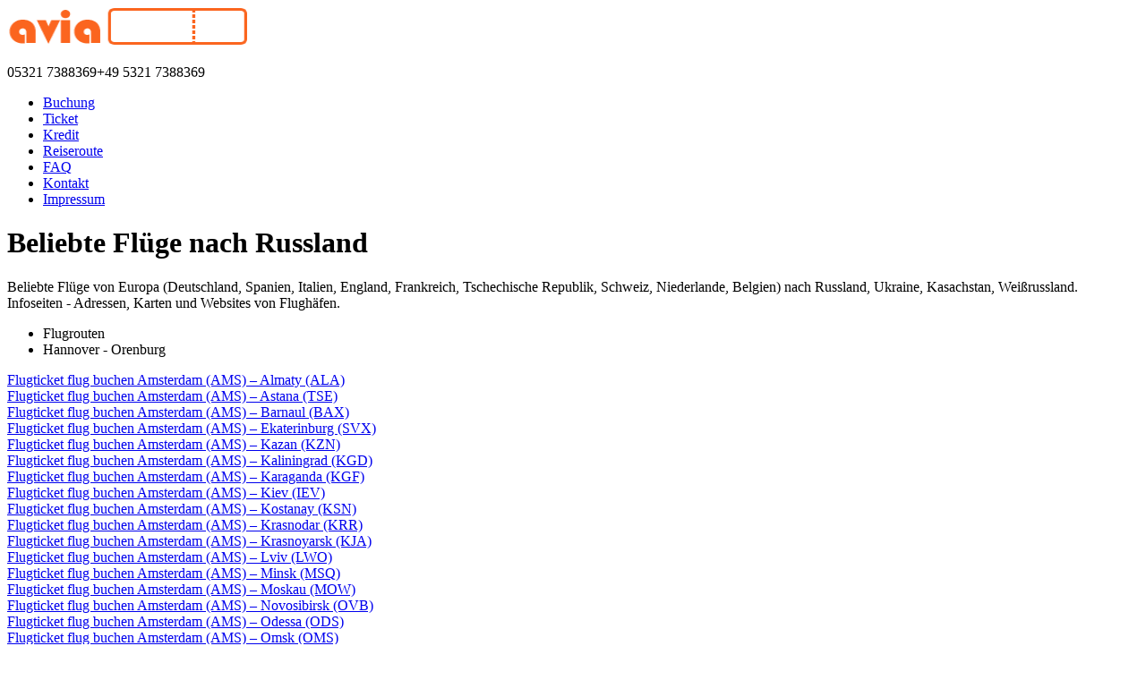

--- FILE ---
content_type: text/html; charset=UTF-8
request_url: https://aviabilet.eu/de/aviabilet/flugticket-flug-buchen-Hannover-Orenburg
body_size: 7984
content:
<!DOCTYPE html>
<html lang="ru">
<head>
	<meta charset="utf-8">
    <link rel="shortcut icon" href="/img/favicon.png">

    <link href="/css/style.css"rel="stylesheet" />
	
	<script src="/library/jquery-1.9.1.min.js"></script>
	<script src="/js/dialog.js"></script>
    <script src="https://maps.googleapis.com/maps/api/js?key=AIzaSyBGrvMOeCsJIwHpyx3yJM_CxQKo1sQ6Qd8"></script>
    <script type="text/javascript">
EUROGEO_HOST = "https://geo.euro-bilet.com/";
EUROGEO_KEY = "xdWpski3AOp2ttxAXO2n_eE32gg234";
</script>	<script src="/js/city.js?3"></script>
	
			
		<title>Flug Hannover - Orenburg. Flugticket Hannover - Orenburg kaufen. Billige Fluge nach Russland, Ukraine, Kasahstan.</title>			
		<meta name="description" content="Flug Hannover - Orenburg. Flugticket Ганновер - Оренбург kaufen. Billige Fluge nach Russland, Ukraine, Kasahstan. Flugtickets Hannover - Orenburg billig online kaufen. " />
		<meta name="keywords" content="Hannover - Orenburg, Flug, Ticket, Preis, Kaufpreis, Flugticket,  Buchung, Flugplan, Flughafen, kaufen, billig, fliegen." />
	
		<script type="text/javascript">
					places_from = {
									'0': { id: "0", name: "Hannover", address: "Flughafenstra\u00dfe 4, 30855 Langenhagen" }, 
									'1': { id: "1", name: "Orenburg", address: "\u041c\u0435\u0436\u0434\u0443\u043d\u0430\u0440\u043e\u0434\u043d\u044b\u0439 \u0430\u044d\u0440\u043e\u043f\u043e\u0440\u0442 \u041e\u0440\u0435\u043d\u0431\u0443\u0440\u0433, \u041e\u0440\u0435\u043d\u0431\u0443\u0440\u0433\u0441\u043a\u0438\u0439 \u0440\u0430\u0439\u043e\u043d, \u041e\u0440\u0435\u043d\u0431\u0443\u0440\u0433\u0441\u043a\u0430\u044f \u043e\u0431\u043b\u0430\u0441\u0442\u044c, \u0420\u043e\u0441\u0441\u0438\u044f, 460049" }, 
							};
		</script>
			
	</head>
<body>
			<script type="text/javascript">
		  var _gaq = _gaq || [];
		  _gaq.push(['_setAccount', 'UA-18558196-1']);
		  _gaq.push(['_setDomainName', 'aviabilet.eu']);
		  _gaq.push(['_trackPageview']);
		
		  (function() {
		    var ga = document.createElement('script'); ga.type = 'text/javascript'; ga.async = true;
		    ga.src = ('https:' == document.location.protocol ? 'https://ssl' : 'http://www') + '.google-analytics.com/ga.js';
		    var s = document.getElementsByTagName('script')[0]; s.parentNode.insertBefore(ga, s);
		  })();
		</script>
<!-- Yandex.Metrika counter -->
<script type="text/javascript">
    (function (d, w, c) {
        (w[c] = w[c] || []).push(function() {
            try {
                w.yaCounter36697135 = new Ya.Metrika({
                    id:36697135,
                    clickmap:true,
                    trackLinks:true,
                    accurateTrackBounce:true
                });
            } catch(e) { }
        });

        var n = d.getElementsByTagName("script")[0],
            s = d.createElement("script"),
            f = function () { n.parentNode.insertBefore(s, n); };
        s.type = "text/javascript";
        s.async = true;
        s.src = "https://mc.yandex.ru/metrika/watch.js";

        if (w.opera == "[object Opera]") {
            d.addEventListener("DOMContentLoaded", f, false);
        } else { f(); }
    })(document, window, "yandex_metrika_callbacks");
</script>
<noscript><div><img src="https://mc.yandex.ru/watch/36697135" style="position:absolute; left:-9999px;" alt="" /></div></noscript>
<!-- /Yandex.Metrika counter -->
		<div class="wrapper">
	<div class="header">
		<div class="container">
			<div class="logo">
				<a href="/de/index"><img src="/img/logo.png" width="268" height="60"></a>
			</div>
			<div class="language">
									<a href="/ru/aviabilet" class="rus"></a>
								
									<a href="/de/aviabilet" class="ger"></a>
								
			</div>
			<div class="phone">
				<span>05321 7388369</span>+49 5321 7388369
			</div>
		</div>
	</div>
	<div class="nav">
		<div class="container">
	<ul>
					<li class=""><a href="/de/index">Buchung</a></li>
					<li class=""><a href="/de/ticket">Ticket</a></li>
					<li class=""><a href="/de/credit">Kredit</a></li>
					<li class="active"><a href="/de/aviabilet">Reiseroute</a></li>
					<li class=""><a href="/de/faq">FAQ</a></li>
					<li class=""><a href="/de/contact">Kontakt</a></li>
					<li class="last"><a href="/de/about">Impressum</a></li>
			</ul>
</div>	</div>
	<div class="content">
		<div class="container">
			<div class="tizer-text">
				<h1>Beliebte Flüge nach Russland</h1>
				<p>Beliebte Flüge von Europa (Deutschland, Spanien, Italien, England, Frankreich, Tschechische Republik, Schweiz, Niederlande, Belgien) nach Russland, Ukraine, Kasachstan, Weißrussland.<br /> Infoseiten - Adressen, Karten und Websites von Flughäfen.</p>
			</div>

			<div class="clearfix"></div>

			<div class="content-tabs">  
				<ul class="tabs">
								    		<li>Flugrouten</li>
			    		<li class="current">Hannover - Orenburg</li>
			    	  
				</ul>  
				<div class="box">  
					
						
							
							<a href="/de/aviabilet/flugticket-flug-buchen-Amsterdam-Almaty">Flugticket flug buchen Amsterdam (AMS) &ndash; Almaty (ALA)</a><br />
					
							
							<a href="/de/aviabilet/flugticket-flug-buchen-Amsterdam-Astana">Flugticket flug buchen Amsterdam (AMS) &ndash; Astana (TSE)</a><br />
					
							
							<a href="/de/aviabilet/flugticket-flug-buchen-Amsterdam-Barnaul">Flugticket flug buchen Amsterdam (AMS) &ndash; Barnaul (BAX)</a><br />
					
							
							<a href="/de/aviabilet/flugticket-flug-buchen-Amsterdam-Ekaterinburg">Flugticket flug buchen Amsterdam (AMS) &ndash; Ekaterinburg (SVX)</a><br />
					
							
							<a href="/de/aviabilet/flugticket-flug-buchen-Amsterdam-Kazan">Flugticket flug buchen Amsterdam (AMS) &ndash; Kazan (KZN)</a><br />
					
							
							<a href="/de/aviabilet/flugticket-flug-buchen-Amsterdam-Kaliningrad">Flugticket flug buchen Amsterdam (AMS) &ndash; Kaliningrad (KGD)</a><br />
					
							
							<a href="/de/aviabilet/flugticket-flug-buchen-Amsterdam-Karaganda">Flugticket flug buchen Amsterdam (AMS) &ndash; Karaganda (KGF)</a><br />
					
							
							<a href="/de/aviabilet/flugticket-flug-buchen-Amsterdam-Kiev">Flugticket flug buchen Amsterdam (AMS) &ndash; Kiev (IEV)</a><br />
					
							
							<a href="/de/aviabilet/flugticket-flug-buchen-Amsterdam-Kostanay">Flugticket flug buchen Amsterdam (AMS) &ndash; Kostanay (KSN)</a><br />
					
							
							<a href="/de/aviabilet/flugticket-flug-buchen-Amsterdam-Krasnodar">Flugticket flug buchen Amsterdam (AMS) &ndash; Krasnodar (KRR)</a><br />
					
							
							<a href="/de/aviabilet/flugticket-flug-buchen-Amsterdam-Krasnoyarsk">Flugticket flug buchen Amsterdam (AMS) &ndash; Krasnoyarsk (KJA)</a><br />
					
							
							<a href="/de/aviabilet/flugticket-flug-buchen-Amsterdam-Lviv">Flugticket flug buchen Amsterdam (AMS) &ndash; Lviv (LWO)</a><br />
					
							
							<a href="/de/aviabilet/flugticket-flug-buchen-Amsterdam-Minsk">Flugticket flug buchen Amsterdam (AMS) &ndash; Minsk (MSQ)</a><br />
					
							
							<a href="/de/aviabilet/flugticket-flug-buchen-Amsterdam-Moskau">Flugticket flug buchen Amsterdam (AMS) &ndash; Moskau (MOW)</a><br />
					
							
							<a href="/de/aviabilet/flugticket-flug-buchen-Amsterdam-Novosibirsk">Flugticket flug buchen Amsterdam (AMS) &ndash; Novosibirsk (OVB)</a><br />
					
							
							<a href="/de/aviabilet/flugticket-flug-buchen-Amsterdam-Odessa">Flugticket flug buchen Amsterdam (AMS) &ndash; Odessa (ODS)</a><br />
					
							
							<a href="/de/aviabilet/flugticket-flug-buchen-Amsterdam-Omsk">Flugticket flug buchen Amsterdam (AMS) &ndash; Omsk (OMS)</a><br />
					
							
							<a href="/de/aviabilet/flugticket-flug-buchen-Amsterdam-Orenburg">Flugticket flug buchen Amsterdam (AMS) &ndash; Orenburg (REN)</a><br />
					
							
							<a href="/de/aviabilet/flugticket-flug-buchen-Amsterdam-Pavlodar">Flugticket flug buchen Amsterdam (AMS) &ndash; Pavlodar (PWQ)</a><br />
					
							
							<a href="/de/aviabilet/flugticket-flug-buchen-Amsterdam-Rostov">Flugticket flug buchen Amsterdam (AMS) &ndash; Rostov (ROV)</a><br />
					
							
							<a href="/de/aviabilet/flugticket-flug-buchen-Amsterdam-SanktPeterburg">Flugticket flug buchen Amsterdam (AMS) &ndash; Sankt Peterburg (LED)</a><br />
					
							
							<a href="/de/aviabilet/flugticket-flug-buchen-Amsterdam-Simferopol">Flugticket flug buchen Amsterdam (AMS) &ndash; Simferopol (SIP)</a><br />
					
							
							<a href="/de/aviabilet/flugticket-flug-buchen-Amsterdam-Sochi">Flugticket flug buchen Amsterdam (AMS) &ndash; Sochi (AER)</a><br />
					
							
							<a href="/de/aviabilet/flugticket-flug-buchen-Amsterdam-Tyumen">Flugticket flug buchen Amsterdam (AMS) &ndash; Tyumen (TJM)</a><br />
					
							
							<a href="/de/aviabilet/flugticket-flug-buchen-Amsterdam-Chelyabinsk">Flugticket flug buchen Amsterdam (AMS) &ndash; Chelyabinsk (CEK)</a><br />
					
							
							<a href="/de/aviabilet/flugticket-flug-buchen-Amsterdam-Kharkiv">Flugticket flug buchen Amsterdam (AMS) &ndash; Kharkiv (HRK)</a><br />
					
												
						
							
							<a href="/de/aviabilet/flugticket-flug-buchen-Barcelona-Almaty">Flugticket flug buchen Barcelona (BCN) &ndash; Almaty (ALA)</a><br />
					
							
							<a href="/de/aviabilet/flugticket-flug-buchen-Barcelona-Astana">Flugticket flug buchen Barcelona (BCN) &ndash; Astana (TSE)</a><br />
					
							
							<a href="/de/aviabilet/flugticket-flug-buchen-Barcelona-Barnaul">Flugticket flug buchen Barcelona (BCN) &ndash; Barnaul (BAX)</a><br />
					
							
							<a href="/de/aviabilet/flugticket-flug-buchen-Barcelona-Ekaterinburg">Flugticket flug buchen Barcelona (BCN) &ndash; Ekaterinburg (SVX)</a><br />
					
							
							<a href="/de/aviabilet/flugticket-flug-buchen-Barcelona-Kazan">Flugticket flug buchen Barcelona (BCN) &ndash; Kazan (KZN)</a><br />
					
							
							<a href="/de/aviabilet/flugticket-flug-buchen-Barcelona-Kaliningrad">Flugticket flug buchen Barcelona (BCN) &ndash; Kaliningrad (KGD)</a><br />
					
							
							<a href="/de/aviabilet/flugticket-flug-buchen-Barcelona-Karaganda">Flugticket flug buchen Barcelona (BCN) &ndash; Karaganda (KGF)</a><br />
					
							
							<a href="/de/aviabilet/flugticket-flug-buchen-Barcelona-Kiev">Flugticket flug buchen Barcelona (BCN) &ndash; Kiev (IEV)</a><br />
					
							
							<a href="/de/aviabilet/flugticket-flug-buchen-Barcelona-Kostanay">Flugticket flug buchen Barcelona (BCN) &ndash; Kostanay (KSN)</a><br />
					
							
							<a href="/de/aviabilet/flugticket-flug-buchen-Barcelona-Krasnodar">Flugticket flug buchen Barcelona (BCN) &ndash; Krasnodar (KRR)</a><br />
					
							
							<a href="/de/aviabilet/flugticket-flug-buchen-Barcelona-Krasnoyarsk">Flugticket flug buchen Barcelona (BCN) &ndash; Krasnoyarsk (KJA)</a><br />
					
							
							<a href="/de/aviabilet/flugticket-flug-buchen-Barcelona-Lviv">Flugticket flug buchen Barcelona (BCN) &ndash; Lviv (LWO)</a><br />
					
							
							<a href="/de/aviabilet/flugticket-flug-buchen-Barcelona-Minsk">Flugticket flug buchen Barcelona (BCN) &ndash; Minsk (MSQ)</a><br />
					
							
							<a href="/de/aviabilet/flugticket-flug-buchen-Barcelona-Moskau">Flugticket flug buchen Barcelona (BCN) &ndash; Moskau (MOW)</a><br />
					
							
							<a href="/de/aviabilet/flugticket-flug-buchen-Barcelona-Novosibirsk">Flugticket flug buchen Barcelona (BCN) &ndash; Novosibirsk (OVB)</a><br />
					
							
							<a href="/de/aviabilet/flugticket-flug-buchen-Barcelona-Odessa">Flugticket flug buchen Barcelona (BCN) &ndash; Odessa (ODS)</a><br />
					
							
							<a href="/de/aviabilet/flugticket-flug-buchen-Barcelona-Omsk">Flugticket flug buchen Barcelona (BCN) &ndash; Omsk (OMS)</a><br />
					
							
							<a href="/de/aviabilet/flugticket-flug-buchen-Barcelona-Orenburg">Flugticket flug buchen Barcelona (BCN) &ndash; Orenburg (REN)</a><br />
					
							
							<a href="/de/aviabilet/flugticket-flug-buchen-Barcelona-Pavlodar">Flugticket flug buchen Barcelona (BCN) &ndash; Pavlodar (PWQ)</a><br />
					
							
							<a href="/de/aviabilet/flugticket-flug-buchen-Barcelona-Rostov">Flugticket flug buchen Barcelona (BCN) &ndash; Rostov (ROV)</a><br />
					
							
							<a href="/de/aviabilet/flugticket-flug-buchen-Barcelona-SanktPeterburg">Flugticket flug buchen Barcelona (BCN) &ndash; Sankt Peterburg (LED)</a><br />
					
							
							<a href="/de/aviabilet/flugticket-flug-buchen-Barcelona-Simferopol">Flugticket flug buchen Barcelona (BCN) &ndash; Simferopol (SIP)</a><br />
					
							
							<a href="/de/aviabilet/flugticket-flug-buchen-Barcelona-Sochi">Flugticket flug buchen Barcelona (BCN) &ndash; Sochi (AER)</a><br />
					
							
							<a href="/de/aviabilet/flugticket-flug-buchen-Barcelona-Tyumen">Flugticket flug buchen Barcelona (BCN) &ndash; Tyumen (TJM)</a><br />
					
							
							<a href="/de/aviabilet/flugticket-flug-buchen-Barcelona-Chelyabinsk">Flugticket flug buchen Barcelona (BCN) &ndash; Chelyabinsk (CEK)</a><br />
					
							
							<a href="/de/aviabilet/flugticket-flug-buchen-Barcelona-Kharkiv">Flugticket flug buchen Barcelona (BCN) &ndash; Kharkiv (HRK)</a><br />
					
												
						
							
							<a href="/de/aviabilet/flugticket-flug-buchen-Berlin-Almaty">Flugticket flug buchen Berlin (BER) &ndash; Almaty (ALA)</a><br />
					
							
							<a href="/de/aviabilet/flugticket-flug-buchen-Berlin-Astana">Flugticket flug buchen Berlin (BER) &ndash; Astana (TSE)</a><br />
					
							
							<a href="/de/aviabilet/flugticket-flug-buchen-Berlin-Barnaul">Flugticket flug buchen Berlin (BER) &ndash; Barnaul (BAX)</a><br />
					
							
							<a href="/de/aviabilet/flugticket-flug-buchen-Berlin-Ekaterinburg">Flugticket flug buchen Berlin (BER) &ndash; Ekaterinburg (SVX)</a><br />
					
							
							<a href="/de/aviabilet/flugticket-flug-buchen-Berlin-Kazan">Flugticket flug buchen Berlin (BER) &ndash; Kazan (KZN)</a><br />
					
							
							<a href="/de/aviabilet/flugticket-flug-buchen-Berlin-Kaliningrad">Flugticket flug buchen Berlin (BER) &ndash; Kaliningrad (KGD)</a><br />
					
							
							<a href="/de/aviabilet/flugticket-flug-buchen-Berlin-Karaganda">Flugticket flug buchen Berlin (BER) &ndash; Karaganda (KGF)</a><br />
					
							
							<a href="/de/aviabilet/flugticket-flug-buchen-Berlin-Kiev">Flugticket flug buchen Berlin (BER) &ndash; Kiev (IEV)</a><br />
					
							
							<a href="/de/aviabilet/flugticket-flug-buchen-Berlin-Kostanay">Flugticket flug buchen Berlin (BER) &ndash; Kostanay (KSN)</a><br />
					
							
							<a href="/de/aviabilet/flugticket-flug-buchen-Berlin-Krasnodar">Flugticket flug buchen Berlin (BER) &ndash; Krasnodar (KRR)</a><br />
					
							
							<a href="/de/aviabilet/flugticket-flug-buchen-Berlin-Krasnoyarsk">Flugticket flug buchen Berlin (BER) &ndash; Krasnoyarsk (KJA)</a><br />
					
							
							<a href="/de/aviabilet/flugticket-flug-buchen-Berlin-Lviv">Flugticket flug buchen Berlin (BER) &ndash; Lviv (LWO)</a><br />
					
							
							<a href="/de/aviabilet/flugticket-flug-buchen-Berlin-Minsk">Flugticket flug buchen Berlin (BER) &ndash; Minsk (MSQ)</a><br />
					
							
							<a href="/de/aviabilet/flugticket-flug-buchen-Berlin-Moskau">Flugticket flug buchen Berlin (BER) &ndash; Moskau (MOW)</a><br />
					
							
							<a href="/de/aviabilet/flugticket-flug-buchen-Berlin-Novosibirsk">Flugticket flug buchen Berlin (BER) &ndash; Novosibirsk (OVB)</a><br />
					
							
							<a href="/de/aviabilet/flugticket-flug-buchen-Berlin-Odessa">Flugticket flug buchen Berlin (BER) &ndash; Odessa (ODS)</a><br />
					
							
							<a href="/de/aviabilet/flugticket-flug-buchen-Berlin-Omsk">Flugticket flug buchen Berlin (BER) &ndash; Omsk (OMS)</a><br />
					
							
							<a href="/de/aviabilet/flugticket-flug-buchen-Berlin-Orenburg">Flugticket flug buchen Berlin (BER) &ndash; Orenburg (REN)</a><br />
					
							
							<a href="/de/aviabilet/flugticket-flug-buchen-Berlin-Pavlodar">Flugticket flug buchen Berlin (BER) &ndash; Pavlodar (PWQ)</a><br />
					
							
							<a href="/de/aviabilet/flugticket-flug-buchen-Berlin-Rostov">Flugticket flug buchen Berlin (BER) &ndash; Rostov (ROV)</a><br />
					
							
							<a href="/de/aviabilet/flugticket-flug-buchen-Berlin-SanktPeterburg">Flugticket flug buchen Berlin (BER) &ndash; Sankt Peterburg (LED)</a><br />
					
							
							<a href="/de/aviabilet/flugticket-flug-buchen-Berlin-Simferopol">Flugticket flug buchen Berlin (BER) &ndash; Simferopol (SIP)</a><br />
					
							
							<a href="/de/aviabilet/flugticket-flug-buchen-Berlin-Sochi">Flugticket flug buchen Berlin (BER) &ndash; Sochi (AER)</a><br />
					
							
							<a href="/de/aviabilet/flugticket-flug-buchen-Berlin-Tyumen">Flugticket flug buchen Berlin (BER) &ndash; Tyumen (TJM)</a><br />
					
							
							<a href="/de/aviabilet/flugticket-flug-buchen-Berlin-Chelyabinsk">Flugticket flug buchen Berlin (BER) &ndash; Chelyabinsk (CEK)</a><br />
					
							
							<a href="/de/aviabilet/flugticket-flug-buchen-Berlin-Kharkiv">Flugticket flug buchen Berlin (BER) &ndash; Kharkiv (HRK)</a><br />
					
												
						
							
							<a href="/de/aviabilet/flugticket-flug-buchen-Brussels-Almaty">Flugticket flug buchen Brussels (BRU) &ndash; Almaty (ALA)</a><br />
					
							
							<a href="/de/aviabilet/flugticket-flug-buchen-Brussels-Astana">Flugticket flug buchen Brussels (BRU) &ndash; Astana (TSE)</a><br />
					
							
							<a href="/de/aviabilet/flugticket-flug-buchen-Brussels-Barnaul">Flugticket flug buchen Brussels (BRU) &ndash; Barnaul (BAX)</a><br />
					
							
							<a href="/de/aviabilet/flugticket-flug-buchen-Brussels-Ekaterinburg">Flugticket flug buchen Brussels (BRU) &ndash; Ekaterinburg (SVX)</a><br />
					
							
							<a href="/de/aviabilet/flugticket-flug-buchen-Brussels-Kazan">Flugticket flug buchen Brussels (BRU) &ndash; Kazan (KZN)</a><br />
					
							
							<a href="/de/aviabilet/flugticket-flug-buchen-Brussels-Kaliningrad">Flugticket flug buchen Brussels (BRU) &ndash; Kaliningrad (KGD)</a><br />
					
							
							<a href="/de/aviabilet/flugticket-flug-buchen-Brussels-Karaganda">Flugticket flug buchen Brussels (BRU) &ndash; Karaganda (KGF)</a><br />
					
							
							<a href="/de/aviabilet/flugticket-flug-buchen-Brussels-Kiev">Flugticket flug buchen Brussels (BRU) &ndash; Kiev (IEV)</a><br />
					
							
							<a href="/de/aviabilet/flugticket-flug-buchen-Brussels-Kostanay">Flugticket flug buchen Brussels (BRU) &ndash; Kostanay (KSN)</a><br />
					
							
							<a href="/de/aviabilet/flugticket-flug-buchen-Brussels-Krasnodar">Flugticket flug buchen Brussels (BRU) &ndash; Krasnodar (KRR)</a><br />
					
							
							<a href="/de/aviabilet/flugticket-flug-buchen-Brussels-Krasnoyarsk">Flugticket flug buchen Brussels (BRU) &ndash; Krasnoyarsk (KJA)</a><br />
					
							
							<a href="/de/aviabilet/flugticket-flug-buchen-Brussels-Lviv">Flugticket flug buchen Brussels (BRU) &ndash; Lviv (LWO)</a><br />
					
							
							<a href="/de/aviabilet/flugticket-flug-buchen-Brussels-Minsk">Flugticket flug buchen Brussels (BRU) &ndash; Minsk (MSQ)</a><br />
					
							
							<a href="/de/aviabilet/flugticket-flug-buchen-Brussels-Moskau">Flugticket flug buchen Brussels (BRU) &ndash; Moskau (MOW)</a><br />
					
							
							<a href="/de/aviabilet/flugticket-flug-buchen-Brussels-Novosibirsk">Flugticket flug buchen Brussels (BRU) &ndash; Novosibirsk (OVB)</a><br />
					
							
							<a href="/de/aviabilet/flugticket-flug-buchen-Brussels-Odessa">Flugticket flug buchen Brussels (BRU) &ndash; Odessa (ODS)</a><br />
					
							
							<a href="/de/aviabilet/flugticket-flug-buchen-Brussels-Omsk">Flugticket flug buchen Brussels (BRU) &ndash; Omsk (OMS)</a><br />
					
							
							<a href="/de/aviabilet/flugticket-flug-buchen-Brussels-Orenburg">Flugticket flug buchen Brussels (BRU) &ndash; Orenburg (REN)</a><br />
					
							
							<a href="/de/aviabilet/flugticket-flug-buchen-Brussels-Pavlodar">Flugticket flug buchen Brussels (BRU) &ndash; Pavlodar (PWQ)</a><br />
					
							
							<a href="/de/aviabilet/flugticket-flug-buchen-Brussels-Rostov">Flugticket flug buchen Brussels (BRU) &ndash; Rostov (ROV)</a><br />
					
							
							<a href="/de/aviabilet/flugticket-flug-buchen-Brussels-SanktPeterburg">Flugticket flug buchen Brussels (BRU) &ndash; Sankt Peterburg (LED)</a><br />
					
							
							<a href="/de/aviabilet/flugticket-flug-buchen-Brussels-Simferopol">Flugticket flug buchen Brussels (BRU) &ndash; Simferopol (SIP)</a><br />
					
							
							<a href="/de/aviabilet/flugticket-flug-buchen-Brussels-Sochi">Flugticket flug buchen Brussels (BRU) &ndash; Sochi (AER)</a><br />
					
							
							<a href="/de/aviabilet/flugticket-flug-buchen-Brussels-Tyumen">Flugticket flug buchen Brussels (BRU) &ndash; Tyumen (TJM)</a><br />
					
							
							<a href="/de/aviabilet/flugticket-flug-buchen-Brussels-Chelyabinsk">Flugticket flug buchen Brussels (BRU) &ndash; Chelyabinsk (CEK)</a><br />
					
							
							<a href="/de/aviabilet/flugticket-flug-buchen-Brussels-Kharkiv">Flugticket flug buchen Brussels (BRU) &ndash; Kharkiv (HRK)</a><br />
					
												
						
							
							<a href="/de/aviabilet/flugticket-flug-buchen-Hamburg-Almaty">Flugticket flug buchen Hamburg (HAM) &ndash; Almaty (ALA)</a><br />
					
							
							<a href="/de/aviabilet/flugticket-flug-buchen-Hamburg-Astana">Flugticket flug buchen Hamburg (HAM) &ndash; Astana (TSE)</a><br />
					
							
							<a href="/de/aviabilet/flugticket-flug-buchen-Hamburg-Barnaul">Flugticket flug buchen Hamburg (HAM) &ndash; Barnaul (BAX)</a><br />
					
							
							<a href="/de/aviabilet/flugticket-flug-buchen-Hamburg-Ekaterinburg">Flugticket flug buchen Hamburg (HAM) &ndash; Ekaterinburg (SVX)</a><br />
					
							
							<a href="/de/aviabilet/flugticket-flug-buchen-Hamburg-Kazan">Flugticket flug buchen Hamburg (HAM) &ndash; Kazan (KZN)</a><br />
					
							
							<a href="/de/aviabilet/flugticket-flug-buchen-Hamburg-Kaliningrad">Flugticket flug buchen Hamburg (HAM) &ndash; Kaliningrad (KGD)</a><br />
					
							
							<a href="/de/aviabilet/flugticket-flug-buchen-Hamburg-Karaganda">Flugticket flug buchen Hamburg (HAM) &ndash; Karaganda (KGF)</a><br />
					
							
							<a href="/de/aviabilet/flugticket-flug-buchen-Hamburg-Kiev">Flugticket flug buchen Hamburg (HAM) &ndash; Kiev (IEV)</a><br />
					
							
							<a href="/de/aviabilet/flugticket-flug-buchen-Hamburg-Kostanay">Flugticket flug buchen Hamburg (HAM) &ndash; Kostanay (KSN)</a><br />
					
							
							<a href="/de/aviabilet/flugticket-flug-buchen-Hamburg-Krasnodar">Flugticket flug buchen Hamburg (HAM) &ndash; Krasnodar (KRR)</a><br />
					
							
							<a href="/de/aviabilet/flugticket-flug-buchen-Hamburg-Krasnoyarsk">Flugticket flug buchen Hamburg (HAM) &ndash; Krasnoyarsk (KJA)</a><br />
					
							
							<a href="/de/aviabilet/flugticket-flug-buchen-Hamburg-Lviv">Flugticket flug buchen Hamburg (HAM) &ndash; Lviv (LWO)</a><br />
					
							
							<a href="/de/aviabilet/flugticket-flug-buchen-Hamburg-Minsk">Flugticket flug buchen Hamburg (HAM) &ndash; Minsk (MSQ)</a><br />
					
							
							<a href="/de/aviabilet/flugticket-flug-buchen-Hamburg-Moskau">Flugticket flug buchen Hamburg (HAM) &ndash; Moskau (MOW)</a><br />
					
							
							<a href="/de/aviabilet/flugticket-flug-buchen-Hamburg-Novosibirsk">Flugticket flug buchen Hamburg (HAM) &ndash; Novosibirsk (OVB)</a><br />
					
							
							<a href="/de/aviabilet/flugticket-flug-buchen-Hamburg-Odessa">Flugticket flug buchen Hamburg (HAM) &ndash; Odessa (ODS)</a><br />
					
							
							<a href="/de/aviabilet/flugticket-flug-buchen-Hamburg-Omsk">Flugticket flug buchen Hamburg (HAM) &ndash; Omsk (OMS)</a><br />
					
							
							<a href="/de/aviabilet/flugticket-flug-buchen-Hamburg-Orenburg">Flugticket flug buchen Hamburg (HAM) &ndash; Orenburg (REN)</a><br />
					
							
							<a href="/de/aviabilet/flugticket-flug-buchen-Hamburg-Pavlodar">Flugticket flug buchen Hamburg (HAM) &ndash; Pavlodar (PWQ)</a><br />
					
							
							<a href="/de/aviabilet/flugticket-flug-buchen-Hamburg-Rostov">Flugticket flug buchen Hamburg (HAM) &ndash; Rostov (ROV)</a><br />
					
							
							<a href="/de/aviabilet/flugticket-flug-buchen-Hamburg-SanktPeterburg">Flugticket flug buchen Hamburg (HAM) &ndash; Sankt Peterburg (LED)</a><br />
					
							
							<a href="/de/aviabilet/flugticket-flug-buchen-Hamburg-Simferopol">Flugticket flug buchen Hamburg (HAM) &ndash; Simferopol (SIP)</a><br />
					
							
							<a href="/de/aviabilet/flugticket-flug-buchen-Hamburg-Sochi">Flugticket flug buchen Hamburg (HAM) &ndash; Sochi (AER)</a><br />
					
							
							<a href="/de/aviabilet/flugticket-flug-buchen-Hamburg-Tyumen">Flugticket flug buchen Hamburg (HAM) &ndash; Tyumen (TJM)</a><br />
					
							
							<a href="/de/aviabilet/flugticket-flug-buchen-Hamburg-Chelyabinsk">Flugticket flug buchen Hamburg (HAM) &ndash; Chelyabinsk (CEK)</a><br />
					
							
							<a href="/de/aviabilet/flugticket-flug-buchen-Hamburg-Kharkiv">Flugticket flug buchen Hamburg (HAM) &ndash; Kharkiv (HRK)</a><br />
					
												
						
							
							<a href="/de/aviabilet/flugticket-flug-buchen-Hannover-Almaty">Flugticket flug buchen Hannover (HAJ) &ndash; Almaty (ALA)</a><br />
					
							
							<a href="/de/aviabilet/flugticket-flug-buchen-Hannover-Astana">Flugticket flug buchen Hannover (HAJ) &ndash; Astana (TSE)</a><br />
					
							
							<a href="/de/aviabilet/flugticket-flug-buchen-Hannover-Barnaul">Flugticket flug buchen Hannover (HAJ) &ndash; Barnaul (BAX)</a><br />
					
							
							<a href="/de/aviabilet/flugticket-flug-buchen-Hannover-Ekaterinburg">Flugticket flug buchen Hannover (HAJ) &ndash; Ekaterinburg (SVX)</a><br />
					
							
							<a href="/de/aviabilet/flugticket-flug-buchen-Hannover-Kazan">Flugticket flug buchen Hannover (HAJ) &ndash; Kazan (KZN)</a><br />
					
							
							<a href="/de/aviabilet/flugticket-flug-buchen-Hannover-Kaliningrad">Flugticket flug buchen Hannover (HAJ) &ndash; Kaliningrad (KGD)</a><br />
					
							
							<a href="/de/aviabilet/flugticket-flug-buchen-Hannover-Karaganda">Flugticket flug buchen Hannover (HAJ) &ndash; Karaganda (KGF)</a><br />
					
							
							<a href="/de/aviabilet/flugticket-flug-buchen-Hannover-Kiev">Flugticket flug buchen Hannover (HAJ) &ndash; Kiev (IEV)</a><br />
					
							
							<a href="/de/aviabilet/flugticket-flug-buchen-Hannover-Kostanay">Flugticket flug buchen Hannover (HAJ) &ndash; Kostanay (KSN)</a><br />
					
							
							<a href="/de/aviabilet/flugticket-flug-buchen-Hannover-Krasnodar">Flugticket flug buchen Hannover (HAJ) &ndash; Krasnodar (KRR)</a><br />
					
							
							<a href="/de/aviabilet/flugticket-flug-buchen-Hannover-Krasnoyarsk">Flugticket flug buchen Hannover (HAJ) &ndash; Krasnoyarsk (KJA)</a><br />
					
							
							<a href="/de/aviabilet/flugticket-flug-buchen-Hannover-Lviv">Flugticket flug buchen Hannover (HAJ) &ndash; Lviv (LWO)</a><br />
					
							
							<a href="/de/aviabilet/flugticket-flug-buchen-Hannover-Minsk">Flugticket flug buchen Hannover (HAJ) &ndash; Minsk (MSQ)</a><br />
					
							
							<a href="/de/aviabilet/flugticket-flug-buchen-Hannover-Moskau">Flugticket flug buchen Hannover (HAJ) &ndash; Moskau (MOW)</a><br />
					
							
							<a href="/de/aviabilet/flugticket-flug-buchen-Hannover-Novosibirsk">Flugticket flug buchen Hannover (HAJ) &ndash; Novosibirsk (OVB)</a><br />
					
							
							<a href="/de/aviabilet/flugticket-flug-buchen-Hannover-Odessa">Flugticket flug buchen Hannover (HAJ) &ndash; Odessa (ODS)</a><br />
					
							
							<a href="/de/aviabilet/flugticket-flug-buchen-Hannover-Omsk">Flugticket flug buchen Hannover (HAJ) &ndash; Omsk (OMS)</a><br />
					
							
							<a href="/de/aviabilet/flugticket-flug-buchen-Hannover-Orenburg">Flugticket flug buchen Hannover (HAJ) &ndash; Orenburg (REN)</a><br />
					
							
							<a href="/de/aviabilet/flugticket-flug-buchen-Hannover-Pavlodar">Flugticket flug buchen Hannover (HAJ) &ndash; Pavlodar (PWQ)</a><br />
					
							
							<a href="/de/aviabilet/flugticket-flug-buchen-Hannover-Rostov">Flugticket flug buchen Hannover (HAJ) &ndash; Rostov (ROV)</a><br />
					
							
							<a href="/de/aviabilet/flugticket-flug-buchen-Hannover-SanktPeterburg">Flugticket flug buchen Hannover (HAJ) &ndash; Sankt Peterburg (LED)</a><br />
					
							
							<a href="/de/aviabilet/flugticket-flug-buchen-Hannover-Simferopol">Flugticket flug buchen Hannover (HAJ) &ndash; Simferopol (SIP)</a><br />
					
							
							<a href="/de/aviabilet/flugticket-flug-buchen-Hannover-Sochi">Flugticket flug buchen Hannover (HAJ) &ndash; Sochi (AER)</a><br />
					
							
							<a href="/de/aviabilet/flugticket-flug-buchen-Hannover-Tyumen">Flugticket flug buchen Hannover (HAJ) &ndash; Tyumen (TJM)</a><br />
					
							
							<a href="/de/aviabilet/flugticket-flug-buchen-Hannover-Chelyabinsk">Flugticket flug buchen Hannover (HAJ) &ndash; Chelyabinsk (CEK)</a><br />
					
							
							<a href="/de/aviabilet/flugticket-flug-buchen-Hannover-Kharkiv">Flugticket flug buchen Hannover (HAJ) &ndash; Kharkiv (HRK)</a><br />
					
												
						
							
							<a href="/de/aviabilet/flugticket-flug-buchen-Dortmund-Almaty">Flugticket flug buchen Dortmund (DTM) &ndash; Almaty (ALA)</a><br />
					
							
							<a href="/de/aviabilet/flugticket-flug-buchen-Dortmund-Astana">Flugticket flug buchen Dortmund (DTM) &ndash; Astana (TSE)</a><br />
					
							
							<a href="/de/aviabilet/flugticket-flug-buchen-Dortmund-Barnaul">Flugticket flug buchen Dortmund (DTM) &ndash; Barnaul (BAX)</a><br />
					
							
							<a href="/de/aviabilet/flugticket-flug-buchen-Dortmund-Ekaterinburg">Flugticket flug buchen Dortmund (DTM) &ndash; Ekaterinburg (SVX)</a><br />
					
							
							<a href="/de/aviabilet/flugticket-flug-buchen-Dortmund-Kazan">Flugticket flug buchen Dortmund (DTM) &ndash; Kazan (KZN)</a><br />
					
							
							<a href="/de/aviabilet/flugticket-flug-buchen-Dortmund-Kaliningrad">Flugticket flug buchen Dortmund (DTM) &ndash; Kaliningrad (KGD)</a><br />
					
							
							<a href="/de/aviabilet/flugticket-flug-buchen-Dortmund-Karaganda">Flugticket flug buchen Dortmund (DTM) &ndash; Karaganda (KGF)</a><br />
					
							
							<a href="/de/aviabilet/flugticket-flug-buchen-Dortmund-Kiev">Flugticket flug buchen Dortmund (DTM) &ndash; Kiev (IEV)</a><br />
					
							
							<a href="/de/aviabilet/flugticket-flug-buchen-Dortmund-Kostanay">Flugticket flug buchen Dortmund (DTM) &ndash; Kostanay (KSN)</a><br />
					
							
							<a href="/de/aviabilet/flugticket-flug-buchen-Dortmund-Krasnodar">Flugticket flug buchen Dortmund (DTM) &ndash; Krasnodar (KRR)</a><br />
					
							
							<a href="/de/aviabilet/flugticket-flug-buchen-Dortmund-Krasnoyarsk">Flugticket flug buchen Dortmund (DTM) &ndash; Krasnoyarsk (KJA)</a><br />
					
							
							<a href="/de/aviabilet/flugticket-flug-buchen-Dortmund-Lviv">Flugticket flug buchen Dortmund (DTM) &ndash; Lviv (LWO)</a><br />
					
							
							<a href="/de/aviabilet/flugticket-flug-buchen-Dortmund-Minsk">Flugticket flug buchen Dortmund (DTM) &ndash; Minsk (MSQ)</a><br />
					
							
							<a href="/de/aviabilet/flugticket-flug-buchen-Dortmund-Moskau">Flugticket flug buchen Dortmund (DTM) &ndash; Moskau (MOW)</a><br />
					
							
							<a href="/de/aviabilet/flugticket-flug-buchen-Dortmund-Novosibirsk">Flugticket flug buchen Dortmund (DTM) &ndash; Novosibirsk (OVB)</a><br />
					
							
							<a href="/de/aviabilet/flugticket-flug-buchen-Dortmund-Odessa">Flugticket flug buchen Dortmund (DTM) &ndash; Odessa (ODS)</a><br />
					
							
							<a href="/de/aviabilet/flugticket-flug-buchen-Dortmund-Omsk">Flugticket flug buchen Dortmund (DTM) &ndash; Omsk (OMS)</a><br />
					
							
							<a href="/de/aviabilet/flugticket-flug-buchen-Dortmund-Orenburg">Flugticket flug buchen Dortmund (DTM) &ndash; Orenburg (REN)</a><br />
					
							
							<a href="/de/aviabilet/flugticket-flug-buchen-Dortmund-Pavlodar">Flugticket flug buchen Dortmund (DTM) &ndash; Pavlodar (PWQ)</a><br />
					
							
							<a href="/de/aviabilet/flugticket-flug-buchen-Dortmund-Rostov">Flugticket flug buchen Dortmund (DTM) &ndash; Rostov (ROV)</a><br />
					
							
							<a href="/de/aviabilet/flugticket-flug-buchen-Dortmund-SanktPeterburg">Flugticket flug buchen Dortmund (DTM) &ndash; Sankt Peterburg (LED)</a><br />
					
							
							<a href="/de/aviabilet/flugticket-flug-buchen-Dortmund-Simferopol">Flugticket flug buchen Dortmund (DTM) &ndash; Simferopol (SIP)</a><br />
					
							
							<a href="/de/aviabilet/flugticket-flug-buchen-Dortmund-Sochi">Flugticket flug buchen Dortmund (DTM) &ndash; Sochi (AER)</a><br />
					
							
							<a href="/de/aviabilet/flugticket-flug-buchen-Dortmund-Tyumen">Flugticket flug buchen Dortmund (DTM) &ndash; Tyumen (TJM)</a><br />
					
							
							<a href="/de/aviabilet/flugticket-flug-buchen-Dortmund-Chelyabinsk">Flugticket flug buchen Dortmund (DTM) &ndash; Chelyabinsk (CEK)</a><br />
					
							
							<a href="/de/aviabilet/flugticket-flug-buchen-Dortmund-Kharkiv">Flugticket flug buchen Dortmund (DTM) &ndash; Kharkiv (HRK)</a><br />
					
												
						
							
							<a href="/de/aviabilet/flugticket-flug-buchen-Dresden-Almaty">Flugticket flug buchen Dresden (DRS) &ndash; Almaty (ALA)</a><br />
					
							
							<a href="/de/aviabilet/flugticket-flug-buchen-Dresden-Astana">Flugticket flug buchen Dresden (DRS) &ndash; Astana (TSE)</a><br />
					
							
							<a href="/de/aviabilet/flugticket-flug-buchen-Dresden-Barnaul">Flugticket flug buchen Dresden (DRS) &ndash; Barnaul (BAX)</a><br />
					
							
							<a href="/de/aviabilet/flugticket-flug-buchen-Dresden-Ekaterinburg">Flugticket flug buchen Dresden (DRS) &ndash; Ekaterinburg (SVX)</a><br />
					
							
							<a href="/de/aviabilet/flugticket-flug-buchen-Dresden-Kazan">Flugticket flug buchen Dresden (DRS) &ndash; Kazan (KZN)</a><br />
					
							
							<a href="/de/aviabilet/flugticket-flug-buchen-Dresden-Kaliningrad">Flugticket flug buchen Dresden (DRS) &ndash; Kaliningrad (KGD)</a><br />
					
							
							<a href="/de/aviabilet/flugticket-flug-buchen-Dresden-Karaganda">Flugticket flug buchen Dresden (DRS) &ndash; Karaganda (KGF)</a><br />
					
							
							<a href="/de/aviabilet/flugticket-flug-buchen-Dresden-Kiev">Flugticket flug buchen Dresden (DRS) &ndash; Kiev (IEV)</a><br />
					
							
							<a href="/de/aviabilet/flugticket-flug-buchen-Dresden-Kostanay">Flugticket flug buchen Dresden (DRS) &ndash; Kostanay (KSN)</a><br />
					
							
							<a href="/de/aviabilet/flugticket-flug-buchen-Dresden-Krasnodar">Flugticket flug buchen Dresden (DRS) &ndash; Krasnodar (KRR)</a><br />
					
							
							<a href="/de/aviabilet/flugticket-flug-buchen-Dresden-Krasnoyarsk">Flugticket flug buchen Dresden (DRS) &ndash; Krasnoyarsk (KJA)</a><br />
					
							
							<a href="/de/aviabilet/flugticket-flug-buchen-Dresden-Lviv">Flugticket flug buchen Dresden (DRS) &ndash; Lviv (LWO)</a><br />
					
							
							<a href="/de/aviabilet/flugticket-flug-buchen-Dresden-Minsk">Flugticket flug buchen Dresden (DRS) &ndash; Minsk (MSQ)</a><br />
					
							
							<a href="/de/aviabilet/flugticket-flug-buchen-Dresden-Moskau">Flugticket flug buchen Dresden (DRS) &ndash; Moskau (MOW)</a><br />
					
							
							<a href="/de/aviabilet/flugticket-flug-buchen-Dresden-Novosibirsk">Flugticket flug buchen Dresden (DRS) &ndash; Novosibirsk (OVB)</a><br />
					
							
							<a href="/de/aviabilet/flugticket-flug-buchen-Dresden-Odessa">Flugticket flug buchen Dresden (DRS) &ndash; Odessa (ODS)</a><br />
					
							
							<a href="/de/aviabilet/flugticket-flug-buchen-Dresden-Omsk">Flugticket flug buchen Dresden (DRS) &ndash; Omsk (OMS)</a><br />
					
							
							<a href="/de/aviabilet/flugticket-flug-buchen-Dresden-Orenburg">Flugticket flug buchen Dresden (DRS) &ndash; Orenburg (REN)</a><br />
					
							
							<a href="/de/aviabilet/flugticket-flug-buchen-Dresden-Pavlodar">Flugticket flug buchen Dresden (DRS) &ndash; Pavlodar (PWQ)</a><br />
					
							
							<a href="/de/aviabilet/flugticket-flug-buchen-Dresden-Rostov">Flugticket flug buchen Dresden (DRS) &ndash; Rostov (ROV)</a><br />
					
							
							<a href="/de/aviabilet/flugticket-flug-buchen-Dresden-SanktPeterburg">Flugticket flug buchen Dresden (DRS) &ndash; Sankt Peterburg (LED)</a><br />
					
							
							<a href="/de/aviabilet/flugticket-flug-buchen-Dresden-Simferopol">Flugticket flug buchen Dresden (DRS) &ndash; Simferopol (SIP)</a><br />
					
							
							<a href="/de/aviabilet/flugticket-flug-buchen-Dresden-Sochi">Flugticket flug buchen Dresden (DRS) &ndash; Sochi (AER)</a><br />
					
							
							<a href="/de/aviabilet/flugticket-flug-buchen-Dresden-Tyumen">Flugticket flug buchen Dresden (DRS) &ndash; Tyumen (TJM)</a><br />
					
							
							<a href="/de/aviabilet/flugticket-flug-buchen-Dresden-Chelyabinsk">Flugticket flug buchen Dresden (DRS) &ndash; Chelyabinsk (CEK)</a><br />
					
							
							<a href="/de/aviabilet/flugticket-flug-buchen-Dresden-Kharkiv">Flugticket flug buchen Dresden (DRS) &ndash; Kharkiv (HRK)</a><br />
					
												
						
							
							<a href="/de/aviabilet/flugticket-flug-buchen-Dusseldorf-Almaty">Flugticket flug buchen Düsseldorf (DUS) &ndash; Almaty (ALA)</a><br />
					
							
							<a href="/de/aviabilet/flugticket-flug-buchen-Dusseldorf-Astana">Flugticket flug buchen Düsseldorf (DUS) &ndash; Astana (TSE)</a><br />
					
							
							<a href="/de/aviabilet/flugticket-flug-buchen-Dusseldorf-Barnaul">Flugticket flug buchen Düsseldorf (DUS) &ndash; Barnaul (BAX)</a><br />
					
							
							<a href="/de/aviabilet/flugticket-flug-buchen-Dusseldorf-Ekaterinburg">Flugticket flug buchen Düsseldorf (DUS) &ndash; Ekaterinburg (SVX)</a><br />
					
							
							<a href="/de/aviabilet/flugticket-flug-buchen-Dusseldorf-Kazan">Flugticket flug buchen Düsseldorf (DUS) &ndash; Kazan (KZN)</a><br />
					
							
							<a href="/de/aviabilet/flugticket-flug-buchen-Dusseldorf-Kaliningrad">Flugticket flug buchen Düsseldorf (DUS) &ndash; Kaliningrad (KGD)</a><br />
					
							
							<a href="/de/aviabilet/flugticket-flug-buchen-Dusseldorf-Karaganda">Flugticket flug buchen Düsseldorf (DUS) &ndash; Karaganda (KGF)</a><br />
					
							
							<a href="/de/aviabilet/flugticket-flug-buchen-Dusseldorf-Kiev">Flugticket flug buchen Düsseldorf (DUS) &ndash; Kiev (IEV)</a><br />
					
							
							<a href="/de/aviabilet/flugticket-flug-buchen-Dusseldorf-Kostanay">Flugticket flug buchen Düsseldorf (DUS) &ndash; Kostanay (KSN)</a><br />
					
							
							<a href="/de/aviabilet/flugticket-flug-buchen-Dusseldorf-Krasnodar">Flugticket flug buchen Düsseldorf (DUS) &ndash; Krasnodar (KRR)</a><br />
					
							
							<a href="/de/aviabilet/flugticket-flug-buchen-Dusseldorf-Krasnoyarsk">Flugticket flug buchen Düsseldorf (DUS) &ndash; Krasnoyarsk (KJA)</a><br />
					
							
							<a href="/de/aviabilet/flugticket-flug-buchen-Dusseldorf-Lviv">Flugticket flug buchen Düsseldorf (DUS) &ndash; Lviv (LWO)</a><br />
					
							
							<a href="/de/aviabilet/flugticket-flug-buchen-Dusseldorf-Minsk">Flugticket flug buchen Düsseldorf (DUS) &ndash; Minsk (MSQ)</a><br />
					
							
							<a href="/de/aviabilet/flugticket-flug-buchen-Dusseldorf-Moskau">Flugticket flug buchen Düsseldorf (DUS) &ndash; Moskau (MOW)</a><br />
					
							
							<a href="/de/aviabilet/flugticket-flug-buchen-Dusseldorf-Novosibirsk">Flugticket flug buchen Düsseldorf (DUS) &ndash; Novosibirsk (OVB)</a><br />
					
							
							<a href="/de/aviabilet/flugticket-flug-buchen-Dusseldorf-Odessa">Flugticket flug buchen Düsseldorf (DUS) &ndash; Odessa (ODS)</a><br />
					
							
							<a href="/de/aviabilet/flugticket-flug-buchen-Dusseldorf-Omsk">Flugticket flug buchen Düsseldorf (DUS) &ndash; Omsk (OMS)</a><br />
					
							
							<a href="/de/aviabilet/flugticket-flug-buchen-Dusseldorf-Orenburg">Flugticket flug buchen Düsseldorf (DUS) &ndash; Orenburg (REN)</a><br />
					
							
							<a href="/de/aviabilet/flugticket-flug-buchen-Dusseldorf-Pavlodar">Flugticket flug buchen Düsseldorf (DUS) &ndash; Pavlodar (PWQ)</a><br />
					
							
							<a href="/de/aviabilet/flugticket-flug-buchen-Dusseldorf-Rostov">Flugticket flug buchen Düsseldorf (DUS) &ndash; Rostov (ROV)</a><br />
					
							
							<a href="/de/aviabilet/flugticket-flug-buchen-Dusseldorf-SanktPeterburg">Flugticket flug buchen Düsseldorf (DUS) &ndash; Sankt Peterburg (LED)</a><br />
					
							
							<a href="/de/aviabilet/flugticket-flug-buchen-Dusseldorf-Simferopol">Flugticket flug buchen Düsseldorf (DUS) &ndash; Simferopol (SIP)</a><br />
					
							
							<a href="/de/aviabilet/flugticket-flug-buchen-Dusseldorf-Sochi">Flugticket flug buchen Düsseldorf (DUS) &ndash; Sochi (AER)</a><br />
					
							
							<a href="/de/aviabilet/flugticket-flug-buchen-Dusseldorf-Tyumen">Flugticket flug buchen Düsseldorf (DUS) &ndash; Tyumen (TJM)</a><br />
					
							
							<a href="/de/aviabilet/flugticket-flug-buchen-Dusseldorf-Chelyabinsk">Flugticket flug buchen Düsseldorf (DUS) &ndash; Chelyabinsk (CEK)</a><br />
					
							
							<a href="/de/aviabilet/flugticket-flug-buchen-Dusseldorf-Kharkiv">Flugticket flug buchen Düsseldorf (DUS) &ndash; Kharkiv (HRK)</a><br />
					
												
						
							
							<a href="/de/aviabilet/flugticket-flug-buchen-Koln-Almaty">Flugticket flug buchen Köln (CGN) &ndash; Almaty (ALA)</a><br />
					
							
							<a href="/de/aviabilet/flugticket-flug-buchen-Koln-Astana">Flugticket flug buchen Köln (CGN) &ndash; Astana (TSE)</a><br />
					
							
							<a href="/de/aviabilet/flugticket-flug-buchen-Koln-Barnaul">Flugticket flug buchen Köln (CGN) &ndash; Barnaul (BAX)</a><br />
					
							
							<a href="/de/aviabilet/flugticket-flug-buchen-Koln-Ekaterinburg">Flugticket flug buchen Köln (CGN) &ndash; Ekaterinburg (SVX)</a><br />
					
							
							<a href="/de/aviabilet/flugticket-flug-buchen-Koln-Kazan">Flugticket flug buchen Köln (CGN) &ndash; Kazan (KZN)</a><br />
					
							
							<a href="/de/aviabilet/flugticket-flug-buchen-Koln-Kaliningrad">Flugticket flug buchen Köln (CGN) &ndash; Kaliningrad (KGD)</a><br />
					
							
							<a href="/de/aviabilet/flugticket-flug-buchen-Koln-Karaganda">Flugticket flug buchen Köln (CGN) &ndash; Karaganda (KGF)</a><br />
					
							
							<a href="/de/aviabilet/flugticket-flug-buchen-Koln-Kiev">Flugticket flug buchen Köln (CGN) &ndash; Kiev (IEV)</a><br />
					
							
							<a href="/de/aviabilet/flugticket-flug-buchen-Koln-Kostanay">Flugticket flug buchen Köln (CGN) &ndash; Kostanay (KSN)</a><br />
					
							
							<a href="/de/aviabilet/flugticket-flug-buchen-Koln-Krasnodar">Flugticket flug buchen Köln (CGN) &ndash; Krasnodar (KRR)</a><br />
					
							
							<a href="/de/aviabilet/flugticket-flug-buchen-Koln-Krasnoyarsk">Flugticket flug buchen Köln (CGN) &ndash; Krasnoyarsk (KJA)</a><br />
					
							
							<a href="/de/aviabilet/flugticket-flug-buchen-Koln-Lviv">Flugticket flug buchen Köln (CGN) &ndash; Lviv (LWO)</a><br />
					
							
							<a href="/de/aviabilet/flugticket-flug-buchen-Koln-Minsk">Flugticket flug buchen Köln (CGN) &ndash; Minsk (MSQ)</a><br />
					
							
							<a href="/de/aviabilet/flugticket-flug-buchen-Koln-Moskau">Flugticket flug buchen Köln (CGN) &ndash; Moskau (MOW)</a><br />
					
							
							<a href="/de/aviabilet/flugticket-flug-buchen-Koln-Novosibirsk">Flugticket flug buchen Köln (CGN) &ndash; Novosibirsk (OVB)</a><br />
					
							
							<a href="/de/aviabilet/flugticket-flug-buchen-Koln-Odessa">Flugticket flug buchen Köln (CGN) &ndash; Odessa (ODS)</a><br />
					
							
							<a href="/de/aviabilet/flugticket-flug-buchen-Koln-Omsk">Flugticket flug buchen Köln (CGN) &ndash; Omsk (OMS)</a><br />
					
							
							<a href="/de/aviabilet/flugticket-flug-buchen-Koln-Orenburg">Flugticket flug buchen Köln (CGN) &ndash; Orenburg (REN)</a><br />
					
							
							<a href="/de/aviabilet/flugticket-flug-buchen-Koln-Pavlodar">Flugticket flug buchen Köln (CGN) &ndash; Pavlodar (PWQ)</a><br />
					
							
							<a href="/de/aviabilet/flugticket-flug-buchen-Koln-Rostov">Flugticket flug buchen Köln (CGN) &ndash; Rostov (ROV)</a><br />
					
							
							<a href="/de/aviabilet/flugticket-flug-buchen-Koln-SanktPeterburg">Flugticket flug buchen Köln (CGN) &ndash; Sankt Peterburg (LED)</a><br />
					
							
							<a href="/de/aviabilet/flugticket-flug-buchen-Koln-Simferopol">Flugticket flug buchen Köln (CGN) &ndash; Simferopol (SIP)</a><br />
					
							
							<a href="/de/aviabilet/flugticket-flug-buchen-Koln-Sochi">Flugticket flug buchen Köln (CGN) &ndash; Sochi (AER)</a><br />
					
							
							<a href="/de/aviabilet/flugticket-flug-buchen-Koln-Tyumen">Flugticket flug buchen Köln (CGN) &ndash; Tyumen (TJM)</a><br />
					
							
							<a href="/de/aviabilet/flugticket-flug-buchen-Koln-Chelyabinsk">Flugticket flug buchen Köln (CGN) &ndash; Chelyabinsk (CEK)</a><br />
					
							
							<a href="/de/aviabilet/flugticket-flug-buchen-Koln-Kharkiv">Flugticket flug buchen Köln (CGN) &ndash; Kharkiv (HRK)</a><br />
					
												
						
							
							<a href="/de/aviabilet/flugticket-flug-buchen-London-Almaty">Flugticket flug buchen London (LON) &ndash; Almaty (ALA)</a><br />
					
							
							<a href="/de/aviabilet/flugticket-flug-buchen-London-Astana">Flugticket flug buchen London (LON) &ndash; Astana (TSE)</a><br />
					
							
							<a href="/de/aviabilet/flugticket-flug-buchen-London-Barnaul">Flugticket flug buchen London (LON) &ndash; Barnaul (BAX)</a><br />
					
							
							<a href="/de/aviabilet/flugticket-flug-buchen-London-Ekaterinburg">Flugticket flug buchen London (LON) &ndash; Ekaterinburg (SVX)</a><br />
					
							
							<a href="/de/aviabilet/flugticket-flug-buchen-London-Kazan">Flugticket flug buchen London (LON) &ndash; Kazan (KZN)</a><br />
					
							
							<a href="/de/aviabilet/flugticket-flug-buchen-London-Kaliningrad">Flugticket flug buchen London (LON) &ndash; Kaliningrad (KGD)</a><br />
					
							
							<a href="/de/aviabilet/flugticket-flug-buchen-London-Karaganda">Flugticket flug buchen London (LON) &ndash; Karaganda (KGF)</a><br />
					
							
							<a href="/de/aviabilet/flugticket-flug-buchen-London-Kiev">Flugticket flug buchen London (LON) &ndash; Kiev (IEV)</a><br />
					
							
							<a href="/de/aviabilet/flugticket-flug-buchen-London-Kostanay">Flugticket flug buchen London (LON) &ndash; Kostanay (KSN)</a><br />
					
							
							<a href="/de/aviabilet/flugticket-flug-buchen-London-Krasnodar">Flugticket flug buchen London (LON) &ndash; Krasnodar (KRR)</a><br />
					
							
							<a href="/de/aviabilet/flugticket-flug-buchen-London-Krasnoyarsk">Flugticket flug buchen London (LON) &ndash; Krasnoyarsk (KJA)</a><br />
					
							
							<a href="/de/aviabilet/flugticket-flug-buchen-London-Lviv">Flugticket flug buchen London (LON) &ndash; Lviv (LWO)</a><br />
					
							
							<a href="/de/aviabilet/flugticket-flug-buchen-London-Minsk">Flugticket flug buchen London (LON) &ndash; Minsk (MSQ)</a><br />
					
							
							<a href="/de/aviabilet/flugticket-flug-buchen-London-Moskau">Flugticket flug buchen London (LON) &ndash; Moskau (MOW)</a><br />
					
							
							<a href="/de/aviabilet/flugticket-flug-buchen-London-Novosibirsk">Flugticket flug buchen London (LON) &ndash; Novosibirsk (OVB)</a><br />
					
							
							<a href="/de/aviabilet/flugticket-flug-buchen-London-Odessa">Flugticket flug buchen London (LON) &ndash; Odessa (ODS)</a><br />
					
							
							<a href="/de/aviabilet/flugticket-flug-buchen-London-Omsk">Flugticket flug buchen London (LON) &ndash; Omsk (OMS)</a><br />
					
							
							<a href="/de/aviabilet/flugticket-flug-buchen-London-Orenburg">Flugticket flug buchen London (LON) &ndash; Orenburg (REN)</a><br />
					
							
							<a href="/de/aviabilet/flugticket-flug-buchen-London-Pavlodar">Flugticket flug buchen London (LON) &ndash; Pavlodar (PWQ)</a><br />
					
							
							<a href="/de/aviabilet/flugticket-flug-buchen-London-Rostov">Flugticket flug buchen London (LON) &ndash; Rostov (ROV)</a><br />
					
							
							<a href="/de/aviabilet/flugticket-flug-buchen-London-SanktPeterburg">Flugticket flug buchen London (LON) &ndash; Sankt Peterburg (LED)</a><br />
					
							
							<a href="/de/aviabilet/flugticket-flug-buchen-London-Simferopol">Flugticket flug buchen London (LON) &ndash; Simferopol (SIP)</a><br />
					
							
							<a href="/de/aviabilet/flugticket-flug-buchen-London-Sochi">Flugticket flug buchen London (LON) &ndash; Sochi (AER)</a><br />
					
							
							<a href="/de/aviabilet/flugticket-flug-buchen-London-Tyumen">Flugticket flug buchen London (LON) &ndash; Tyumen (TJM)</a><br />
					
							
							<a href="/de/aviabilet/flugticket-flug-buchen-London-Chelyabinsk">Flugticket flug buchen London (LON) &ndash; Chelyabinsk (CEK)</a><br />
					
							
							<a href="/de/aviabilet/flugticket-flug-buchen-London-Kharkiv">Flugticket flug buchen London (LON) &ndash; Kharkiv (HRK)</a><br />
					
												
						
							
							<a href="/de/aviabilet/flugticket-flug-buchen-Munchen-Almaty">Flugticket flug buchen München (MUC) &ndash; Almaty (ALA)</a><br />
					
							
							<a href="/de/aviabilet/flugticket-flug-buchen-Munchen-Astana">Flugticket flug buchen München (MUC) &ndash; Astana (TSE)</a><br />
					
							
							<a href="/de/aviabilet/flugticket-flug-buchen-Munchen-Barnaul">Flugticket flug buchen München (MUC) &ndash; Barnaul (BAX)</a><br />
					
							
							<a href="/de/aviabilet/flugticket-flug-buchen-Munchen-Ekaterinburg">Flugticket flug buchen München (MUC) &ndash; Ekaterinburg (SVX)</a><br />
					
							
							<a href="/de/aviabilet/flugticket-flug-buchen-Munchen-Kazan">Flugticket flug buchen München (MUC) &ndash; Kazan (KZN)</a><br />
					
							
							<a href="/de/aviabilet/flugticket-flug-buchen-Munchen-Kaliningrad">Flugticket flug buchen München (MUC) &ndash; Kaliningrad (KGD)</a><br />
					
							
							<a href="/de/aviabilet/flugticket-flug-buchen-Munchen-Karaganda">Flugticket flug buchen München (MUC) &ndash; Karaganda (KGF)</a><br />
					
							
							<a href="/de/aviabilet/flugticket-flug-buchen-Munchen-Kiev">Flugticket flug buchen München (MUC) &ndash; Kiev (IEV)</a><br />
					
							
							<a href="/de/aviabilet/flugticket-flug-buchen-Munchen-Kostanay">Flugticket flug buchen München (MUC) &ndash; Kostanay (KSN)</a><br />
					
							
							<a href="/de/aviabilet/flugticket-flug-buchen-Munchen-Krasnodar">Flugticket flug buchen München (MUC) &ndash; Krasnodar (KRR)</a><br />
					
							
							<a href="/de/aviabilet/flugticket-flug-buchen-Munchen-Krasnoyarsk">Flugticket flug buchen München (MUC) &ndash; Krasnoyarsk (KJA)</a><br />
					
							
							<a href="/de/aviabilet/flugticket-flug-buchen-Munchen-Lviv">Flugticket flug buchen München (MUC) &ndash; Lviv (LWO)</a><br />
					
							
							<a href="/de/aviabilet/flugticket-flug-buchen-Munchen-Minsk">Flugticket flug buchen München (MUC) &ndash; Minsk (MSQ)</a><br />
					
							
							<a href="/de/aviabilet/flugticket-flug-buchen-Munchen-Moskau">Flugticket flug buchen München (MUC) &ndash; Moskau (MOW)</a><br />
					
							
							<a href="/de/aviabilet/flugticket-flug-buchen-Munchen-Novosibirsk">Flugticket flug buchen München (MUC) &ndash; Novosibirsk (OVB)</a><br />
					
							
							<a href="/de/aviabilet/flugticket-flug-buchen-Munchen-Odessa">Flugticket flug buchen München (MUC) &ndash; Odessa (ODS)</a><br />
					
							
							<a href="/de/aviabilet/flugticket-flug-buchen-Munchen-Omsk">Flugticket flug buchen München (MUC) &ndash; Omsk (OMS)</a><br />
					
							
							<a href="/de/aviabilet/flugticket-flug-buchen-Munchen-Orenburg">Flugticket flug buchen München (MUC) &ndash; Orenburg (REN)</a><br />
					
							
							<a href="/de/aviabilet/flugticket-flug-buchen-Munchen-Pavlodar">Flugticket flug buchen München (MUC) &ndash; Pavlodar (PWQ)</a><br />
					
							
							<a href="/de/aviabilet/flugticket-flug-buchen-Munchen-Rostov">Flugticket flug buchen München (MUC) &ndash; Rostov (ROV)</a><br />
					
							
							<a href="/de/aviabilet/flugticket-flug-buchen-Munchen-SanktPeterburg">Flugticket flug buchen München (MUC) &ndash; Sankt Peterburg (LED)</a><br />
					
							
							<a href="/de/aviabilet/flugticket-flug-buchen-Munchen-Simferopol">Flugticket flug buchen München (MUC) &ndash; Simferopol (SIP)</a><br />
					
							
							<a href="/de/aviabilet/flugticket-flug-buchen-Munchen-Sochi">Flugticket flug buchen München (MUC) &ndash; Sochi (AER)</a><br />
					
							
							<a href="/de/aviabilet/flugticket-flug-buchen-Munchen-Tyumen">Flugticket flug buchen München (MUC) &ndash; Tyumen (TJM)</a><br />
					
							
							<a href="/de/aviabilet/flugticket-flug-buchen-Munchen-Chelyabinsk">Flugticket flug buchen München (MUC) &ndash; Chelyabinsk (CEK)</a><br />
					
							
							<a href="/de/aviabilet/flugticket-flug-buchen-Munchen-Kharkiv">Flugticket flug buchen München (MUC) &ndash; Kharkiv (HRK)</a><br />
					
												
						
							
							<a href="/de/aviabilet/flugticket-flug-buchen-Nürnberg-Almaty">Flugticket flug buchen Nürnberg (NUE) &ndash; Almaty (ALA)</a><br />
					
							
							<a href="/de/aviabilet/flugticket-flug-buchen-Nürnberg-Astana">Flugticket flug buchen Nürnberg (NUE) &ndash; Astana (TSE)</a><br />
					
							
							<a href="/de/aviabilet/flugticket-flug-buchen-Nürnberg-Barnaul">Flugticket flug buchen Nürnberg (NUE) &ndash; Barnaul (BAX)</a><br />
					
							
							<a href="/de/aviabilet/flugticket-flug-buchen-Nürnberg-Ekaterinburg">Flugticket flug buchen Nürnberg (NUE) &ndash; Ekaterinburg (SVX)</a><br />
					
							
							<a href="/de/aviabilet/flugticket-flug-buchen-Nürnberg-Kazan">Flugticket flug buchen Nürnberg (NUE) &ndash; Kazan (KZN)</a><br />
					
							
							<a href="/de/aviabilet/flugticket-flug-buchen-Nürnberg-Kaliningrad">Flugticket flug buchen Nürnberg (NUE) &ndash; Kaliningrad (KGD)</a><br />
					
							
							<a href="/de/aviabilet/flugticket-flug-buchen-Nürnberg-Karaganda">Flugticket flug buchen Nürnberg (NUE) &ndash; Karaganda (KGF)</a><br />
					
							
							<a href="/de/aviabilet/flugticket-flug-buchen-Nürnberg-Kiev">Flugticket flug buchen Nürnberg (NUE) &ndash; Kiev (IEV)</a><br />
					
							
							<a href="/de/aviabilet/flugticket-flug-buchen-Nürnberg-Kostanay">Flugticket flug buchen Nürnberg (NUE) &ndash; Kostanay (KSN)</a><br />
					
							
							<a href="/de/aviabilet/flugticket-flug-buchen-Nürnberg-Krasnodar">Flugticket flug buchen Nürnberg (NUE) &ndash; Krasnodar (KRR)</a><br />
					
							
							<a href="/de/aviabilet/flugticket-flug-buchen-Nürnberg-Krasnoyarsk">Flugticket flug buchen Nürnberg (NUE) &ndash; Krasnoyarsk (KJA)</a><br />
					
							
							<a href="/de/aviabilet/flugticket-flug-buchen-Nürnberg-Lviv">Flugticket flug buchen Nürnberg (NUE) &ndash; Lviv (LWO)</a><br />
					
							
							<a href="/de/aviabilet/flugticket-flug-buchen-Nürnberg-Minsk">Flugticket flug buchen Nürnberg (NUE) &ndash; Minsk (MSQ)</a><br />
					
							
							<a href="/de/aviabilet/flugticket-flug-buchen-Nürnberg-Moskau">Flugticket flug buchen Nürnberg (NUE) &ndash; Moskau (MOW)</a><br />
					
							
							<a href="/de/aviabilet/flugticket-flug-buchen-Nürnberg-Novosibirsk">Flugticket flug buchen Nürnberg (NUE) &ndash; Novosibirsk (OVB)</a><br />
					
							
							<a href="/de/aviabilet/flugticket-flug-buchen-Nürnberg-Odessa">Flugticket flug buchen Nürnberg (NUE) &ndash; Odessa (ODS)</a><br />
					
							
							<a href="/de/aviabilet/flugticket-flug-buchen-Nürnberg-Omsk">Flugticket flug buchen Nürnberg (NUE) &ndash; Omsk (OMS)</a><br />
					
							
							<a href="/de/aviabilet/flugticket-flug-buchen-Nürnberg-Orenburg">Flugticket flug buchen Nürnberg (NUE) &ndash; Orenburg (REN)</a><br />
					
							
							<a href="/de/aviabilet/flugticket-flug-buchen-Nürnberg-Pavlodar">Flugticket flug buchen Nürnberg (NUE) &ndash; Pavlodar (PWQ)</a><br />
					
							
							<a href="/de/aviabilet/flugticket-flug-buchen-Nürnberg-Rostov">Flugticket flug buchen Nürnberg (NUE) &ndash; Rostov (ROV)</a><br />
					
							
							<a href="/de/aviabilet/flugticket-flug-buchen-Nürnberg-SanktPeterburg">Flugticket flug buchen Nürnberg (NUE) &ndash; Sankt Peterburg (LED)</a><br />
					
							
							<a href="/de/aviabilet/flugticket-flug-buchen-Nürnberg-Simferopol">Flugticket flug buchen Nürnberg (NUE) &ndash; Simferopol (SIP)</a><br />
					
							
							<a href="/de/aviabilet/flugticket-flug-buchen-Nürnberg-Sochi">Flugticket flug buchen Nürnberg (NUE) &ndash; Sochi (AER)</a><br />
					
							
							<a href="/de/aviabilet/flugticket-flug-buchen-Nürnberg-Tyumen">Flugticket flug buchen Nürnberg (NUE) &ndash; Tyumen (TJM)</a><br />
					
							
							<a href="/de/aviabilet/flugticket-flug-buchen-Nürnberg-Chelyabinsk">Flugticket flug buchen Nürnberg (NUE) &ndash; Chelyabinsk (CEK)</a><br />
					
							
							<a href="/de/aviabilet/flugticket-flug-buchen-Nürnberg-Kharkiv">Flugticket flug buchen Nürnberg (NUE) &ndash; Kharkiv (HRK)</a><br />
					
												
						
							
							<a href="/de/aviabilet/flugticket-flug-buchen-Paris-Almaty">Flugticket flug buchen Paris (PAR) &ndash; Almaty (ALA)</a><br />
					
							
							<a href="/de/aviabilet/flugticket-flug-buchen-Paris-Astana">Flugticket flug buchen Paris (PAR) &ndash; Astana (TSE)</a><br />
					
							
							<a href="/de/aviabilet/flugticket-flug-buchen-Paris-Barnaul">Flugticket flug buchen Paris (PAR) &ndash; Barnaul (BAX)</a><br />
					
							
							<a href="/de/aviabilet/flugticket-flug-buchen-Paris-Ekaterinburg">Flugticket flug buchen Paris (PAR) &ndash; Ekaterinburg (SVX)</a><br />
					
							
							<a href="/de/aviabilet/flugticket-flug-buchen-Paris-Kazan">Flugticket flug buchen Paris (PAR) &ndash; Kazan (KZN)</a><br />
					
							
							<a href="/de/aviabilet/flugticket-flug-buchen-Paris-Kaliningrad">Flugticket flug buchen Paris (PAR) &ndash; Kaliningrad (KGD)</a><br />
					
							
							<a href="/de/aviabilet/flugticket-flug-buchen-Paris-Karaganda">Flugticket flug buchen Paris (PAR) &ndash; Karaganda (KGF)</a><br />
					
							
							<a href="/de/aviabilet/flugticket-flug-buchen-Paris-Kiev">Flugticket flug buchen Paris (PAR) &ndash; Kiev (IEV)</a><br />
					
							
							<a href="/de/aviabilet/flugticket-flug-buchen-Paris-Kostanay">Flugticket flug buchen Paris (PAR) &ndash; Kostanay (KSN)</a><br />
					
							
							<a href="/de/aviabilet/flugticket-flug-buchen-Paris-Krasnodar">Flugticket flug buchen Paris (PAR) &ndash; Krasnodar (KRR)</a><br />
					
							
							<a href="/de/aviabilet/flugticket-flug-buchen-Paris-Krasnoyarsk">Flugticket flug buchen Paris (PAR) &ndash; Krasnoyarsk (KJA)</a><br />
					
							
							<a href="/de/aviabilet/flugticket-flug-buchen-Paris-Lviv">Flugticket flug buchen Paris (PAR) &ndash; Lviv (LWO)</a><br />
					
							
							<a href="/de/aviabilet/flugticket-flug-buchen-Paris-Minsk">Flugticket flug buchen Paris (PAR) &ndash; Minsk (MSQ)</a><br />
					
							
							<a href="/de/aviabilet/flugticket-flug-buchen-Paris-Moskau">Flugticket flug buchen Paris (PAR) &ndash; Moskau (MOW)</a><br />
					
							
							<a href="/de/aviabilet/flugticket-flug-buchen-Paris-Novosibirsk">Flugticket flug buchen Paris (PAR) &ndash; Novosibirsk (OVB)</a><br />
					
							
							<a href="/de/aviabilet/flugticket-flug-buchen-Paris-Odessa">Flugticket flug buchen Paris (PAR) &ndash; Odessa (ODS)</a><br />
					
							
							<a href="/de/aviabilet/flugticket-flug-buchen-Paris-Omsk">Flugticket flug buchen Paris (PAR) &ndash; Omsk (OMS)</a><br />
					
							
							<a href="/de/aviabilet/flugticket-flug-buchen-Paris-Orenburg">Flugticket flug buchen Paris (PAR) &ndash; Orenburg (REN)</a><br />
					
							
							<a href="/de/aviabilet/flugticket-flug-buchen-Paris-Pavlodar">Flugticket flug buchen Paris (PAR) &ndash; Pavlodar (PWQ)</a><br />
					
							
							<a href="/de/aviabilet/flugticket-flug-buchen-Paris-Rostov">Flugticket flug buchen Paris (PAR) &ndash; Rostov (ROV)</a><br />
					
							
							<a href="/de/aviabilet/flugticket-flug-buchen-Paris-SanktPeterburg">Flugticket flug buchen Paris (PAR) &ndash; Sankt Peterburg (LED)</a><br />
					
							
							<a href="/de/aviabilet/flugticket-flug-buchen-Paris-Simferopol">Flugticket flug buchen Paris (PAR) &ndash; Simferopol (SIP)</a><br />
					
							
							<a href="/de/aviabilet/flugticket-flug-buchen-Paris-Sochi">Flugticket flug buchen Paris (PAR) &ndash; Sochi (AER)</a><br />
					
							
							<a href="/de/aviabilet/flugticket-flug-buchen-Paris-Tyumen">Flugticket flug buchen Paris (PAR) &ndash; Tyumen (TJM)</a><br />
					
							
							<a href="/de/aviabilet/flugticket-flug-buchen-Paris-Chelyabinsk">Flugticket flug buchen Paris (PAR) &ndash; Chelyabinsk (CEK)</a><br />
					
							
							<a href="/de/aviabilet/flugticket-flug-buchen-Paris-Kharkiv">Flugticket flug buchen Paris (PAR) &ndash; Kharkiv (HRK)</a><br />
					
												
						
							
							<a href="/de/aviabilet/flugticket-flug-buchen-Prag-Almaty">Flugticket flug buchen Prag (PRG) &ndash; Almaty (ALA)</a><br />
					
							
							<a href="/de/aviabilet/flugticket-flug-buchen-Prag-Astana">Flugticket flug buchen Prag (PRG) &ndash; Astana (TSE)</a><br />
					
							
							<a href="/de/aviabilet/flugticket-flug-buchen-Prag-Barnaul">Flugticket flug buchen Prag (PRG) &ndash; Barnaul (BAX)</a><br />
					
							
							<a href="/de/aviabilet/flugticket-flug-buchen-Prag-Ekaterinburg">Flugticket flug buchen Prag (PRG) &ndash; Ekaterinburg (SVX)</a><br />
					
							
							<a href="/de/aviabilet/flugticket-flug-buchen-Prag-Kazan">Flugticket flug buchen Prag (PRG) &ndash; Kazan (KZN)</a><br />
					
							
							<a href="/de/aviabilet/flugticket-flug-buchen-Prag-Kaliningrad">Flugticket flug buchen Prag (PRG) &ndash; Kaliningrad (KGD)</a><br />
					
							
							<a href="/de/aviabilet/flugticket-flug-buchen-Prag-Karaganda">Flugticket flug buchen Prag (PRG) &ndash; Karaganda (KGF)</a><br />
					
							
							<a href="/de/aviabilet/flugticket-flug-buchen-Prag-Kiev">Flugticket flug buchen Prag (PRG) &ndash; Kiev (IEV)</a><br />
					
							
							<a href="/de/aviabilet/flugticket-flug-buchen-Prag-Kostanay">Flugticket flug buchen Prag (PRG) &ndash; Kostanay (KSN)</a><br />
					
							
							<a href="/de/aviabilet/flugticket-flug-buchen-Prag-Krasnodar">Flugticket flug buchen Prag (PRG) &ndash; Krasnodar (KRR)</a><br />
					
							
							<a href="/de/aviabilet/flugticket-flug-buchen-Prag-Krasnoyarsk">Flugticket flug buchen Prag (PRG) &ndash; Krasnoyarsk (KJA)</a><br />
					
							
							<a href="/de/aviabilet/flugticket-flug-buchen-Prag-Lviv">Flugticket flug buchen Prag (PRG) &ndash; Lviv (LWO)</a><br />
					
							
							<a href="/de/aviabilet/flugticket-flug-buchen-Prag-Minsk">Flugticket flug buchen Prag (PRG) &ndash; Minsk (MSQ)</a><br />
					
							
							<a href="/de/aviabilet/flugticket-flug-buchen-Prag-Moskau">Flugticket flug buchen Prag (PRG) &ndash; Moskau (MOW)</a><br />
					
							
							<a href="/de/aviabilet/flugticket-flug-buchen-Prag-Novosibirsk">Flugticket flug buchen Prag (PRG) &ndash; Novosibirsk (OVB)</a><br />
					
							
							<a href="/de/aviabilet/flugticket-flug-buchen-Prag-Odessa">Flugticket flug buchen Prag (PRG) &ndash; Odessa (ODS)</a><br />
					
							
							<a href="/de/aviabilet/flugticket-flug-buchen-Prag-Omsk">Flugticket flug buchen Prag (PRG) &ndash; Omsk (OMS)</a><br />
					
							
							<a href="/de/aviabilet/flugticket-flug-buchen-Prag-Orenburg">Flugticket flug buchen Prag (PRG) &ndash; Orenburg (REN)</a><br />
					
							
							<a href="/de/aviabilet/flugticket-flug-buchen-Prag-Pavlodar">Flugticket flug buchen Prag (PRG) &ndash; Pavlodar (PWQ)</a><br />
					
							
							<a href="/de/aviabilet/flugticket-flug-buchen-Prag-Rostov">Flugticket flug buchen Prag (PRG) &ndash; Rostov (ROV)</a><br />
					
							
							<a href="/de/aviabilet/flugticket-flug-buchen-Prag-SanktPeterburg">Flugticket flug buchen Prag (PRG) &ndash; Sankt Peterburg (LED)</a><br />
					
							
							<a href="/de/aviabilet/flugticket-flug-buchen-Prag-Simferopol">Flugticket flug buchen Prag (PRG) &ndash; Simferopol (SIP)</a><br />
					
							
							<a href="/de/aviabilet/flugticket-flug-buchen-Prag-Sochi">Flugticket flug buchen Prag (PRG) &ndash; Sochi (AER)</a><br />
					
							
							<a href="/de/aviabilet/flugticket-flug-buchen-Prag-Tyumen">Flugticket flug buchen Prag (PRG) &ndash; Tyumen (TJM)</a><br />
					
							
							<a href="/de/aviabilet/flugticket-flug-buchen-Prag-Chelyabinsk">Flugticket flug buchen Prag (PRG) &ndash; Chelyabinsk (CEK)</a><br />
					
							
							<a href="/de/aviabilet/flugticket-flug-buchen-Prag-Kharkiv">Flugticket flug buchen Prag (PRG) &ndash; Kharkiv (HRK)</a><br />
					
												
						
							
							<a href="/de/aviabilet/flugticket-flug-buchen-Rom-Almaty">Flugticket flug buchen Rom (ROM) &ndash; Almaty (ALA)</a><br />
					
							
							<a href="/de/aviabilet/flugticket-flug-buchen-Rom-Astana">Flugticket flug buchen Rom (ROM) &ndash; Astana (TSE)</a><br />
					
							
							<a href="/de/aviabilet/flugticket-flug-buchen-Rom-Barnaul">Flugticket flug buchen Rom (ROM) &ndash; Barnaul (BAX)</a><br />
					
							
							<a href="/de/aviabilet/flugticket-flug-buchen-Rom-Ekaterinburg">Flugticket flug buchen Rom (ROM) &ndash; Ekaterinburg (SVX)</a><br />
					
							
							<a href="/de/aviabilet/flugticket-flug-buchen-Rom-Kazan">Flugticket flug buchen Rom (ROM) &ndash; Kazan (KZN)</a><br />
					
							
							<a href="/de/aviabilet/flugticket-flug-buchen-Rom-Kaliningrad">Flugticket flug buchen Rom (ROM) &ndash; Kaliningrad (KGD)</a><br />
					
							
							<a href="/de/aviabilet/flugticket-flug-buchen-Rom-Karaganda">Flugticket flug buchen Rom (ROM) &ndash; Karaganda (KGF)</a><br />
					
							
							<a href="/de/aviabilet/flugticket-flug-buchen-Rom-Kiev">Flugticket flug buchen Rom (ROM) &ndash; Kiev (IEV)</a><br />
					
							
							<a href="/de/aviabilet/flugticket-flug-buchen-Rom-Kostanay">Flugticket flug buchen Rom (ROM) &ndash; Kostanay (KSN)</a><br />
					
							
							<a href="/de/aviabilet/flugticket-flug-buchen-Rom-Krasnodar">Flugticket flug buchen Rom (ROM) &ndash; Krasnodar (KRR)</a><br />
					
							
							<a href="/de/aviabilet/flugticket-flug-buchen-Rom-Krasnoyarsk">Flugticket flug buchen Rom (ROM) &ndash; Krasnoyarsk (KJA)</a><br />
					
							
							<a href="/de/aviabilet/flugticket-flug-buchen-Rom-Lviv">Flugticket flug buchen Rom (ROM) &ndash; Lviv (LWO)</a><br />
					
							
							<a href="/de/aviabilet/flugticket-flug-buchen-Rom-Minsk">Flugticket flug buchen Rom (ROM) &ndash; Minsk (MSQ)</a><br />
					
							
							<a href="/de/aviabilet/flugticket-flug-buchen-Rom-Moskau">Flugticket flug buchen Rom (ROM) &ndash; Moskau (MOW)</a><br />
					
							
							<a href="/de/aviabilet/flugticket-flug-buchen-Rom-Novosibirsk">Flugticket flug buchen Rom (ROM) &ndash; Novosibirsk (OVB)</a><br />
					
							
							<a href="/de/aviabilet/flugticket-flug-buchen-Rom-Odessa">Flugticket flug buchen Rom (ROM) &ndash; Odessa (ODS)</a><br />
					
							
							<a href="/de/aviabilet/flugticket-flug-buchen-Rom-Omsk">Flugticket flug buchen Rom (ROM) &ndash; Omsk (OMS)</a><br />
					
							
							<a href="/de/aviabilet/flugticket-flug-buchen-Rom-Orenburg">Flugticket flug buchen Rom (ROM) &ndash; Orenburg (REN)</a><br />
					
							
							<a href="/de/aviabilet/flugticket-flug-buchen-Rom-Pavlodar">Flugticket flug buchen Rom (ROM) &ndash; Pavlodar (PWQ)</a><br />
					
							
							<a href="/de/aviabilet/flugticket-flug-buchen-Rom-Rostov">Flugticket flug buchen Rom (ROM) &ndash; Rostov (ROV)</a><br />
					
							
							<a href="/de/aviabilet/flugticket-flug-buchen-Rom-SanktPeterburg">Flugticket flug buchen Rom (ROM) &ndash; Sankt Peterburg (LED)</a><br />
					
							
							<a href="/de/aviabilet/flugticket-flug-buchen-Rom-Simferopol">Flugticket flug buchen Rom (ROM) &ndash; Simferopol (SIP)</a><br />
					
							
							<a href="/de/aviabilet/flugticket-flug-buchen-Rom-Sochi">Flugticket flug buchen Rom (ROM) &ndash; Sochi (AER)</a><br />
					
							
							<a href="/de/aviabilet/flugticket-flug-buchen-Rom-Tyumen">Flugticket flug buchen Rom (ROM) &ndash; Tyumen (TJM)</a><br />
					
							
							<a href="/de/aviabilet/flugticket-flug-buchen-Rom-Chelyabinsk">Flugticket flug buchen Rom (ROM) &ndash; Chelyabinsk (CEK)</a><br />
					
							
							<a href="/de/aviabilet/flugticket-flug-buchen-Rom-Kharkiv">Flugticket flug buchen Rom (ROM) &ndash; Kharkiv (HRK)</a><br />
					
												
						
							
							<a href="/de/aviabilet/flugticket-flug-buchen-Frankfurt-Almaty">Flugticket flug buchen Frankfurt/M (FRA) &ndash; Almaty (ALA)</a><br />
					
							
							<a href="/de/aviabilet/flugticket-flug-buchen-Frankfurt-Astana">Flugticket flug buchen Frankfurt/M (FRA) &ndash; Astana (TSE)</a><br />
					
							
							<a href="/de/aviabilet/flugticket-flug-buchen-Frankfurt-Barnaul">Flugticket flug buchen Frankfurt/M (FRA) &ndash; Barnaul (BAX)</a><br />
					
							
							<a href="/de/aviabilet/flugticket-flug-buchen-Frankfurt-Ekaterinburg">Flugticket flug buchen Frankfurt/M (FRA) &ndash; Ekaterinburg (SVX)</a><br />
					
							
							<a href="/de/aviabilet/flugticket-flug-buchen-Frankfurt-Kazan">Flugticket flug buchen Frankfurt/M (FRA) &ndash; Kazan (KZN)</a><br />
					
							
							<a href="/de/aviabilet/flugticket-flug-buchen-Frankfurt-Kaliningrad">Flugticket flug buchen Frankfurt/M (FRA) &ndash; Kaliningrad (KGD)</a><br />
					
							
							<a href="/de/aviabilet/flugticket-flug-buchen-Frankfurt-Karaganda">Flugticket flug buchen Frankfurt/M (FRA) &ndash; Karaganda (KGF)</a><br />
					
							
							<a href="/de/aviabilet/flugticket-flug-buchen-Frankfurt-Kiev">Flugticket flug buchen Frankfurt/M (FRA) &ndash; Kiev (IEV)</a><br />
					
							
							<a href="/de/aviabilet/flugticket-flug-buchen-Frankfurt-Kostanay">Flugticket flug buchen Frankfurt/M (FRA) &ndash; Kostanay (KSN)</a><br />
					
							
							<a href="/de/aviabilet/flugticket-flug-buchen-Frankfurt-Krasnodar">Flugticket flug buchen Frankfurt/M (FRA) &ndash; Krasnodar (KRR)</a><br />
					
							
							<a href="/de/aviabilet/flugticket-flug-buchen-Frankfurt-Krasnoyarsk">Flugticket flug buchen Frankfurt/M (FRA) &ndash; Krasnoyarsk (KJA)</a><br />
					
							
							<a href="/de/aviabilet/flugticket-flug-buchen-Frankfurt-Lviv">Flugticket flug buchen Frankfurt/M (FRA) &ndash; Lviv (LWO)</a><br />
					
							
							<a href="/de/aviabilet/flugticket-flug-buchen-Frankfurt-Minsk">Flugticket flug buchen Frankfurt/M (FRA) &ndash; Minsk (MSQ)</a><br />
					
							
							<a href="/de/aviabilet/flugticket-flug-buchen-Frankfurt-Moskau">Flugticket flug buchen Frankfurt/M (FRA) &ndash; Moskau (MOW)</a><br />
					
							
							<a href="/de/aviabilet/flugticket-flug-buchen-Frankfurt-Novosibirsk">Flugticket flug buchen Frankfurt/M (FRA) &ndash; Novosibirsk (OVB)</a><br />
					
							
							<a href="/de/aviabilet/flugticket-flug-buchen-Frankfurt-Odessa">Flugticket flug buchen Frankfurt/M (FRA) &ndash; Odessa (ODS)</a><br />
					
							
							<a href="/de/aviabilet/flugticket-flug-buchen-Frankfurt-Omsk">Flugticket flug buchen Frankfurt/M (FRA) &ndash; Omsk (OMS)</a><br />
					
							
							<a href="/de/aviabilet/flugticket-flug-buchen-Frankfurt-Orenburg">Flugticket flug buchen Frankfurt/M (FRA) &ndash; Orenburg (REN)</a><br />
					
							
							<a href="/de/aviabilet/flugticket-flug-buchen-Frankfurt-Pavlodar">Flugticket flug buchen Frankfurt/M (FRA) &ndash; Pavlodar (PWQ)</a><br />
					
							
							<a href="/de/aviabilet/flugticket-flug-buchen-Frankfurt-Rostov">Flugticket flug buchen Frankfurt/M (FRA) &ndash; Rostov (ROV)</a><br />
					
							
							<a href="/de/aviabilet/flugticket-flug-buchen-Frankfurt-SanktPeterburg">Flugticket flug buchen Frankfurt/M (FRA) &ndash; Sankt Peterburg (LED)</a><br />
					
							
							<a href="/de/aviabilet/flugticket-flug-buchen-Frankfurt-Simferopol">Flugticket flug buchen Frankfurt/M (FRA) &ndash; Simferopol (SIP)</a><br />
					
							
							<a href="/de/aviabilet/flugticket-flug-buchen-Frankfurt-Sochi">Flugticket flug buchen Frankfurt/M (FRA) &ndash; Sochi (AER)</a><br />
					
							
							<a href="/de/aviabilet/flugticket-flug-buchen-Frankfurt-Tyumen">Flugticket flug buchen Frankfurt/M (FRA) &ndash; Tyumen (TJM)</a><br />
					
							
							<a href="/de/aviabilet/flugticket-flug-buchen-Frankfurt-Chelyabinsk">Flugticket flug buchen Frankfurt/M (FRA) &ndash; Chelyabinsk (CEK)</a><br />
					
							
							<a href="/de/aviabilet/flugticket-flug-buchen-Frankfurt-Kharkiv">Flugticket flug buchen Frankfurt/M (FRA) &ndash; Kharkiv (HRK)</a><br />
					
												
						
							
							<a href="/de/aviabilet/flugticket-flug-buchen-Zurich-Almaty">Flugticket flug buchen Zürich (ZRH) &ndash; Almaty (ALA)</a><br />
					
							
							<a href="/de/aviabilet/flugticket-flug-buchen-Zurich-Astana">Flugticket flug buchen Zürich (ZRH) &ndash; Astana (TSE)</a><br />
					
							
							<a href="/de/aviabilet/flugticket-flug-buchen-Zurich-Barnaul">Flugticket flug buchen Zürich (ZRH) &ndash; Barnaul (BAX)</a><br />
					
							
							<a href="/de/aviabilet/flugticket-flug-buchen-Zurich-Ekaterinburg">Flugticket flug buchen Zürich (ZRH) &ndash; Ekaterinburg (SVX)</a><br />
					
							
							<a href="/de/aviabilet/flugticket-flug-buchen-Zurich-Kazan">Flugticket flug buchen Zürich (ZRH) &ndash; Kazan (KZN)</a><br />
					
							
							<a href="/de/aviabilet/flugticket-flug-buchen-Zurich-Kaliningrad">Flugticket flug buchen Zürich (ZRH) &ndash; Kaliningrad (KGD)</a><br />
					
							
							<a href="/de/aviabilet/flugticket-flug-buchen-Zurich-Karaganda">Flugticket flug buchen Zürich (ZRH) &ndash; Karaganda (KGF)</a><br />
					
							
							<a href="/de/aviabilet/flugticket-flug-buchen-Zurich-Kiev">Flugticket flug buchen Zürich (ZRH) &ndash; Kiev (IEV)</a><br />
					
							
							<a href="/de/aviabilet/flugticket-flug-buchen-Zurich-Kostanay">Flugticket flug buchen Zürich (ZRH) &ndash; Kostanay (KSN)</a><br />
					
							
							<a href="/de/aviabilet/flugticket-flug-buchen-Zurich-Krasnodar">Flugticket flug buchen Zürich (ZRH) &ndash; Krasnodar (KRR)</a><br />
					
							
							<a href="/de/aviabilet/flugticket-flug-buchen-Zurich-Krasnoyarsk">Flugticket flug buchen Zürich (ZRH) &ndash; Krasnoyarsk (KJA)</a><br />
					
							
							<a href="/de/aviabilet/flugticket-flug-buchen-Zurich-Lviv">Flugticket flug buchen Zürich (ZRH) &ndash; Lviv (LWO)</a><br />
					
							
							<a href="/de/aviabilet/flugticket-flug-buchen-Zurich-Minsk">Flugticket flug buchen Zürich (ZRH) &ndash; Minsk (MSQ)</a><br />
					
							
							<a href="/de/aviabilet/flugticket-flug-buchen-Zurich-Moskau">Flugticket flug buchen Zürich (ZRH) &ndash; Moskau (MOW)</a><br />
					
							
							<a href="/de/aviabilet/flugticket-flug-buchen-Zurich-Novosibirsk">Flugticket flug buchen Zürich (ZRH) &ndash; Novosibirsk (OVB)</a><br />
					
							
							<a href="/de/aviabilet/flugticket-flug-buchen-Zurich-Odessa">Flugticket flug buchen Zürich (ZRH) &ndash; Odessa (ODS)</a><br />
					
							
							<a href="/de/aviabilet/flugticket-flug-buchen-Zurich-Omsk">Flugticket flug buchen Zürich (ZRH) &ndash; Omsk (OMS)</a><br />
					
							
							<a href="/de/aviabilet/flugticket-flug-buchen-Zurich-Orenburg">Flugticket flug buchen Zürich (ZRH) &ndash; Orenburg (REN)</a><br />
					
							
							<a href="/de/aviabilet/flugticket-flug-buchen-Zurich-Pavlodar">Flugticket flug buchen Zürich (ZRH) &ndash; Pavlodar (PWQ)</a><br />
					
							
							<a href="/de/aviabilet/flugticket-flug-buchen-Zurich-Rostov">Flugticket flug buchen Zürich (ZRH) &ndash; Rostov (ROV)</a><br />
					
							
							<a href="/de/aviabilet/flugticket-flug-buchen-Zurich-SanktPeterburg">Flugticket flug buchen Zürich (ZRH) &ndash; Sankt Peterburg (LED)</a><br />
					
							
							<a href="/de/aviabilet/flugticket-flug-buchen-Zurich-Simferopol">Flugticket flug buchen Zürich (ZRH) &ndash; Simferopol (SIP)</a><br />
					
							
							<a href="/de/aviabilet/flugticket-flug-buchen-Zurich-Sochi">Flugticket flug buchen Zürich (ZRH) &ndash; Sochi (AER)</a><br />
					
							
							<a href="/de/aviabilet/flugticket-flug-buchen-Zurich-Tyumen">Flugticket flug buchen Zürich (ZRH) &ndash; Tyumen (TJM)</a><br />
					
							
							<a href="/de/aviabilet/flugticket-flug-buchen-Zurich-Chelyabinsk">Flugticket flug buchen Zürich (ZRH) &ndash; Chelyabinsk (CEK)</a><br />
					
							
							<a href="/de/aviabilet/flugticket-flug-buchen-Zurich-Kharkiv">Flugticket flug buchen Zürich (ZRH) &ndash; Kharkiv (HRK)</a><br />
					
												
						
							
							<a href="/de/aviabilet/flugticket-flug-buchen-Stuttgart-Almaty">Flugticket flug buchen Stuttgart (STR) &ndash; Almaty (ALA)</a><br />
					
							
							<a href="/de/aviabilet/flugticket-flug-buchen-Stuttgart-Astana">Flugticket flug buchen Stuttgart (STR) &ndash; Astana (TSE)</a><br />
					
							
							<a href="/de/aviabilet/flugticket-flug-buchen-Stuttgart-Barnaul">Flugticket flug buchen Stuttgart (STR) &ndash; Barnaul (BAX)</a><br />
					
							
							<a href="/de/aviabilet/flugticket-flug-buchen-Stuttgart-Ekaterinburg">Flugticket flug buchen Stuttgart (STR) &ndash; Ekaterinburg (SVX)</a><br />
					
							
							<a href="/de/aviabilet/flugticket-flug-buchen-Stuttgart-Kazan">Flugticket flug buchen Stuttgart (STR) &ndash; Kazan (KZN)</a><br />
					
							
							<a href="/de/aviabilet/flugticket-flug-buchen-Stuttgart-Kaliningrad">Flugticket flug buchen Stuttgart (STR) &ndash; Kaliningrad (KGD)</a><br />
					
							
							<a href="/de/aviabilet/flugticket-flug-buchen-Stuttgart-Karaganda">Flugticket flug buchen Stuttgart (STR) &ndash; Karaganda (KGF)</a><br />
					
							
							<a href="/de/aviabilet/flugticket-flug-buchen-Stuttgart-Kiev">Flugticket flug buchen Stuttgart (STR) &ndash; Kiev (IEV)</a><br />
					
							
							<a href="/de/aviabilet/flugticket-flug-buchen-Stuttgart-Kostanay">Flugticket flug buchen Stuttgart (STR) &ndash; Kostanay (KSN)</a><br />
					
							
							<a href="/de/aviabilet/flugticket-flug-buchen-Stuttgart-Krasnodar">Flugticket flug buchen Stuttgart (STR) &ndash; Krasnodar (KRR)</a><br />
					
							
							<a href="/de/aviabilet/flugticket-flug-buchen-Stuttgart-Krasnoyarsk">Flugticket flug buchen Stuttgart (STR) &ndash; Krasnoyarsk (KJA)</a><br />
					
							
							<a href="/de/aviabilet/flugticket-flug-buchen-Stuttgart-Lviv">Flugticket flug buchen Stuttgart (STR) &ndash; Lviv (LWO)</a><br />
					
							
							<a href="/de/aviabilet/flugticket-flug-buchen-Stuttgart-Minsk">Flugticket flug buchen Stuttgart (STR) &ndash; Minsk (MSQ)</a><br />
					
							
							<a href="/de/aviabilet/flugticket-flug-buchen-Stuttgart-Moskau">Flugticket flug buchen Stuttgart (STR) &ndash; Moskau (MOW)</a><br />
					
							
							<a href="/de/aviabilet/flugticket-flug-buchen-Stuttgart-Novosibirsk">Flugticket flug buchen Stuttgart (STR) &ndash; Novosibirsk (OVB)</a><br />
					
							
							<a href="/de/aviabilet/flugticket-flug-buchen-Stuttgart-Odessa">Flugticket flug buchen Stuttgart (STR) &ndash; Odessa (ODS)</a><br />
					
							
							<a href="/de/aviabilet/flugticket-flug-buchen-Stuttgart-Omsk">Flugticket flug buchen Stuttgart (STR) &ndash; Omsk (OMS)</a><br />
					
							
							<a href="/de/aviabilet/flugticket-flug-buchen-Stuttgart-Orenburg">Flugticket flug buchen Stuttgart (STR) &ndash; Orenburg (REN)</a><br />
					
							
							<a href="/de/aviabilet/flugticket-flug-buchen-Stuttgart-Pavlodar">Flugticket flug buchen Stuttgart (STR) &ndash; Pavlodar (PWQ)</a><br />
					
							
							<a href="/de/aviabilet/flugticket-flug-buchen-Stuttgart-Rostov">Flugticket flug buchen Stuttgart (STR) &ndash; Rostov (ROV)</a><br />
					
							
							<a href="/de/aviabilet/flugticket-flug-buchen-Stuttgart-SanktPeterburg">Flugticket flug buchen Stuttgart (STR) &ndash; Sankt Peterburg (LED)</a><br />
					
							
							<a href="/de/aviabilet/flugticket-flug-buchen-Stuttgart-Simferopol">Flugticket flug buchen Stuttgart (STR) &ndash; Simferopol (SIP)</a><br />
					
							
							<a href="/de/aviabilet/flugticket-flug-buchen-Stuttgart-Sochi">Flugticket flug buchen Stuttgart (STR) &ndash; Sochi (AER)</a><br />
					
							
							<a href="/de/aviabilet/flugticket-flug-buchen-Stuttgart-Tyumen">Flugticket flug buchen Stuttgart (STR) &ndash; Tyumen (TJM)</a><br />
					
							
							<a href="/de/aviabilet/flugticket-flug-buchen-Stuttgart-Chelyabinsk">Flugticket flug buchen Stuttgart (STR) &ndash; Chelyabinsk (CEK)</a><br />
					
							
							<a href="/de/aviabilet/flugticket-flug-buchen-Stuttgart-Kharkiv">Flugticket flug buchen Stuttgart (STR) &ndash; Kharkiv (HRK)</a><br />
					
												
										
				</div>  
								<div class="box visible">  
			    	
			    	<h1>Flug Hannover - Orenburg buchen</h1>
			    	
			    	Flugtickets Hannover - Orenburg kaufen.<br />
			    	Wählen Sie die Daten und buchen Sie die Flugtickets  Hannover - Orenburg online.
			    	
			    	<h3>Airports</h3>
			    	
			    					    					    	<div>
				    		1. <strong>Hannover</strong> <a href="http://www.hannover-airport.de" target="_blank">Site</a> <span onclick="$(this).parent().find('div').toggle();" style="cursor: pointer; border-bottom: dashed 1px gray;">Flughafenstraße 4, 30855 Langenhagen..</span> &mdash; <span class="show" data-id="0" style="cursor: pointer; border-bottom: dashed 1px gray;">auf der Karte zeigen</span><br />
				    		<div class="hidden" style="padding-left: 17px; padding-top: 2px;">
				    			Address: Flughafenstraße 4, 30855 Langenhagen				    		</div>
				    	</div> 
				    					    	<div>
				    		2. <strong>Orenburg</strong> <a href="http://www.orenairport.ru" target="_blank">Site</a> <span onclick="$(this).parent().find('div').toggle();" style="cursor: pointer; border-bottom: dashed 1px gray;">Международный аэропорт Оренбург, Оренбургский райо..</span> &mdash; <span class="show" data-id="1" style="cursor: pointer; border-bottom: dashed 1px gray;">auf der Karte zeigen</span><br />
				    		<div class="hidden" style="padding-left: 17px; padding-top: 2px;">
				    			Address: Международный аэропорт Оренбург, Оренбургский район, Оренбургская область, Россия, 460049				    		</div>
				    	</div> 
				    				    			    		
		    		<br />
		    		
			    				    		<div>
			    			<div id="map-from" style="width: 950px; height: 350px; border: dashed 2px gray;"></div>
			    		</div>
			    				    	
			    	<br />
			    	<br />
			    	<br />
			    	
			    	<div id="ypsnet-ibe" data-src="https://flr.ypsilon.net/?agent=rifreisen&lang=de_DE&depapt1=HAJ&dstapt1=REN"></div>
					<script src="https://flr.ypsilon.net/static/resize/ypsnet-ibe.min.js"></script>
			    	
			    	<br />
			    	<br />
			    	<a href="/de">Flüge nach / von Hannover buchen</a>	
			    	
				</div>
							</div>
			
			<br />
			<br /> 
		</div>
	</div>		
	<div class="footer-push"></div>
	</div>
	<div class="footer">
		<div class="container">
	<ul class="payments" style="width: 320px;">
		<li class="euro"></li>
		<li class="visa"></li>
		<li class="mastercard"></li>
		<li class="paypal"></li>
	</ul>
		<div style="overflow: hidden; padding-top: 20px;">
		<div style="float: left; margin-right: 15px;">
			<a href="#">2006 - 2020 © aviabilet.eu</a>
		</div>
		<div style="float: left; margin-right: 15px;">
			<a href="/de/about">AGB</a>
		</div>
	</div>
	</div>	</div>

</body>
</html>